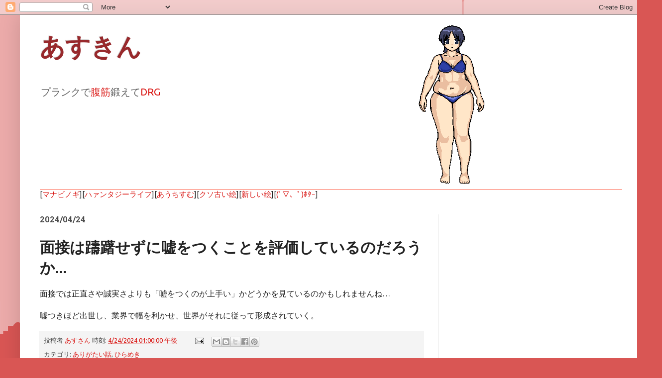

--- FILE ---
content_type: text/html; charset=UTF-8
request_url: https://abs.hantasy.com/2024/04/blog-post_73.html
body_size: 25829
content:
<!DOCTYPE html>
<html class='v2' dir='ltr' lang='ja'>
<head>
<link href='https://www.blogger.com/static/v1/widgets/335934321-css_bundle_v2.css' rel='stylesheet' type='text/css'/>
<meta content='width=1100' name='viewport'/>
<meta content='text/html; charset=UTF-8' http-equiv='Content-Type'/>
<meta content='blogger' name='generator'/>
<link href='https://abs.hantasy.com/favicon.ico' rel='icon' type='image/x-icon'/>
<link href='https://abs.hantasy.com/2024/04/blog-post_73.html' rel='canonical'/>
<link rel="alternate" type="application/atom+xml" title="あすきん - Atom" href="https://abs.hantasy.com/feeds/posts/default" />
<link rel="alternate" type="application/rss+xml" title="あすきん - RSS" href="https://abs.hantasy.com/feeds/posts/default?alt=rss" />
<link rel="service.post" type="application/atom+xml" title="あすきん - Atom" href="https://www.blogger.com/feeds/1411414321104083961/posts/default" />

<link rel="alternate" type="application/atom+xml" title="あすきん - Atom" href="https://abs.hantasy.com/feeds/953400863166605213/comments/default" />
<!--Can't find substitution for tag [blog.ieCssRetrofitLinks]-->
<meta content='https://abs.hantasy.com/2024/04/blog-post_73.html' property='og:url'/>
<meta content='面接は躊躇せずに嘘をつくことを評価しているのだろうか…' property='og:title'/>
<meta content='マビノギあすさんの腹筋ブログ' property='og:description'/>
<title>あすきん: 面接は躊躇せずに嘘をつくことを評価しているのだろうか&#8230;</title>
<style type='text/css'>@font-face{font-family:'Hanuman';font-style:normal;font-weight:700;font-display:swap;src:url(//fonts.gstatic.com/s/hanuman/v24/VuJudNvD15HhpJJBYq31yFn72hxIv0v64CDgWdTYQezRj28xHg.woff2)format('woff2');unicode-range:U+1780-17FF,U+19E0-19FF,U+200C-200D,U+25CC;}@font-face{font-family:'Hanuman';font-style:normal;font-weight:700;font-display:swap;src:url(//fonts.gstatic.com/s/hanuman/v24/VuJudNvD15HhpJJBYq31yFn72hxIv0v64CDrWdTYQezRj28.woff2)format('woff2');unicode-range:U+0000-00FF,U+0131,U+0152-0153,U+02BB-02BC,U+02C6,U+02DA,U+02DC,U+0304,U+0308,U+0329,U+2000-206F,U+20AC,U+2122,U+2191,U+2193,U+2212,U+2215,U+FEFF,U+FFFD;}@font-face{font-family:'Play';font-style:normal;font-weight:700;font-display:swap;src:url(//fonts.gstatic.com/s/play/v21/6ae84K2oVqwItm4TCp0y2lvQNTIQoQ.woff2)format('woff2');unicode-range:U+0460-052F,U+1C80-1C8A,U+20B4,U+2DE0-2DFF,U+A640-A69F,U+FE2E-FE2F;}@font-face{font-family:'Play';font-style:normal;font-weight:700;font-display:swap;src:url(//fonts.gstatic.com/s/play/v21/6ae84K2oVqwItm4TCpQy2lvQNTIQoQ.woff2)format('woff2');unicode-range:U+0301,U+0400-045F,U+0490-0491,U+04B0-04B1,U+2116;}@font-face{font-family:'Play';font-style:normal;font-weight:700;font-display:swap;src:url(//fonts.gstatic.com/s/play/v21/6ae84K2oVqwItm4TCpMy2lvQNTIQoQ.woff2)format('woff2');unicode-range:U+0370-0377,U+037A-037F,U+0384-038A,U+038C,U+038E-03A1,U+03A3-03FF;}@font-face{font-family:'Play';font-style:normal;font-weight:700;font-display:swap;src:url(//fonts.gstatic.com/s/play/v21/6ae84K2oVqwItm4TCp8y2lvQNTIQoQ.woff2)format('woff2');unicode-range:U+0102-0103,U+0110-0111,U+0128-0129,U+0168-0169,U+01A0-01A1,U+01AF-01B0,U+0300-0301,U+0303-0304,U+0308-0309,U+0323,U+0329,U+1EA0-1EF9,U+20AB;}@font-face{font-family:'Play';font-style:normal;font-weight:700;font-display:swap;src:url(//fonts.gstatic.com/s/play/v21/6ae84K2oVqwItm4TCp4y2lvQNTIQoQ.woff2)format('woff2');unicode-range:U+0100-02BA,U+02BD-02C5,U+02C7-02CC,U+02CE-02D7,U+02DD-02FF,U+0304,U+0308,U+0329,U+1D00-1DBF,U+1E00-1E9F,U+1EF2-1EFF,U+2020,U+20A0-20AB,U+20AD-20C0,U+2113,U+2C60-2C7F,U+A720-A7FF;}@font-face{font-family:'Play';font-style:normal;font-weight:700;font-display:swap;src:url(//fonts.gstatic.com/s/play/v21/6ae84K2oVqwItm4TCpAy2lvQNTI.woff2)format('woff2');unicode-range:U+0000-00FF,U+0131,U+0152-0153,U+02BB-02BC,U+02C6,U+02DA,U+02DC,U+0304,U+0308,U+0329,U+2000-206F,U+20AC,U+2122,U+2191,U+2193,U+2212,U+2215,U+FEFF,U+FFFD;}@font-face{font-family:'Roboto';font-style:normal;font-weight:700;font-stretch:100%;font-display:swap;src:url(//fonts.gstatic.com/s/roboto/v50/KFOMCnqEu92Fr1ME7kSn66aGLdTylUAMQXC89YmC2DPNWuYjalmZiAr0klQmz24O0g.woff2)format('woff2');unicode-range:U+0460-052F,U+1C80-1C8A,U+20B4,U+2DE0-2DFF,U+A640-A69F,U+FE2E-FE2F;}@font-face{font-family:'Roboto';font-style:normal;font-weight:700;font-stretch:100%;font-display:swap;src:url(//fonts.gstatic.com/s/roboto/v50/KFOMCnqEu92Fr1ME7kSn66aGLdTylUAMQXC89YmC2DPNWuYjalmQiAr0klQmz24O0g.woff2)format('woff2');unicode-range:U+0301,U+0400-045F,U+0490-0491,U+04B0-04B1,U+2116;}@font-face{font-family:'Roboto';font-style:normal;font-weight:700;font-stretch:100%;font-display:swap;src:url(//fonts.gstatic.com/s/roboto/v50/KFOMCnqEu92Fr1ME7kSn66aGLdTylUAMQXC89YmC2DPNWuYjalmYiAr0klQmz24O0g.woff2)format('woff2');unicode-range:U+1F00-1FFF;}@font-face{font-family:'Roboto';font-style:normal;font-weight:700;font-stretch:100%;font-display:swap;src:url(//fonts.gstatic.com/s/roboto/v50/KFOMCnqEu92Fr1ME7kSn66aGLdTylUAMQXC89YmC2DPNWuYjalmXiAr0klQmz24O0g.woff2)format('woff2');unicode-range:U+0370-0377,U+037A-037F,U+0384-038A,U+038C,U+038E-03A1,U+03A3-03FF;}@font-face{font-family:'Roboto';font-style:normal;font-weight:700;font-stretch:100%;font-display:swap;src:url(//fonts.gstatic.com/s/roboto/v50/KFOMCnqEu92Fr1ME7kSn66aGLdTylUAMQXC89YmC2DPNWuYjalnoiAr0klQmz24O0g.woff2)format('woff2');unicode-range:U+0302-0303,U+0305,U+0307-0308,U+0310,U+0312,U+0315,U+031A,U+0326-0327,U+032C,U+032F-0330,U+0332-0333,U+0338,U+033A,U+0346,U+034D,U+0391-03A1,U+03A3-03A9,U+03B1-03C9,U+03D1,U+03D5-03D6,U+03F0-03F1,U+03F4-03F5,U+2016-2017,U+2034-2038,U+203C,U+2040,U+2043,U+2047,U+2050,U+2057,U+205F,U+2070-2071,U+2074-208E,U+2090-209C,U+20D0-20DC,U+20E1,U+20E5-20EF,U+2100-2112,U+2114-2115,U+2117-2121,U+2123-214F,U+2190,U+2192,U+2194-21AE,U+21B0-21E5,U+21F1-21F2,U+21F4-2211,U+2213-2214,U+2216-22FF,U+2308-230B,U+2310,U+2319,U+231C-2321,U+2336-237A,U+237C,U+2395,U+239B-23B7,U+23D0,U+23DC-23E1,U+2474-2475,U+25AF,U+25B3,U+25B7,U+25BD,U+25C1,U+25CA,U+25CC,U+25FB,U+266D-266F,U+27C0-27FF,U+2900-2AFF,U+2B0E-2B11,U+2B30-2B4C,U+2BFE,U+3030,U+FF5B,U+FF5D,U+1D400-1D7FF,U+1EE00-1EEFF;}@font-face{font-family:'Roboto';font-style:normal;font-weight:700;font-stretch:100%;font-display:swap;src:url(//fonts.gstatic.com/s/roboto/v50/KFOMCnqEu92Fr1ME7kSn66aGLdTylUAMQXC89YmC2DPNWuYjaln6iAr0klQmz24O0g.woff2)format('woff2');unicode-range:U+0001-000C,U+000E-001F,U+007F-009F,U+20DD-20E0,U+20E2-20E4,U+2150-218F,U+2190,U+2192,U+2194-2199,U+21AF,U+21E6-21F0,U+21F3,U+2218-2219,U+2299,U+22C4-22C6,U+2300-243F,U+2440-244A,U+2460-24FF,U+25A0-27BF,U+2800-28FF,U+2921-2922,U+2981,U+29BF,U+29EB,U+2B00-2BFF,U+4DC0-4DFF,U+FFF9-FFFB,U+10140-1018E,U+10190-1019C,U+101A0,U+101D0-101FD,U+102E0-102FB,U+10E60-10E7E,U+1D2C0-1D2D3,U+1D2E0-1D37F,U+1F000-1F0FF,U+1F100-1F1AD,U+1F1E6-1F1FF,U+1F30D-1F30F,U+1F315,U+1F31C,U+1F31E,U+1F320-1F32C,U+1F336,U+1F378,U+1F37D,U+1F382,U+1F393-1F39F,U+1F3A7-1F3A8,U+1F3AC-1F3AF,U+1F3C2,U+1F3C4-1F3C6,U+1F3CA-1F3CE,U+1F3D4-1F3E0,U+1F3ED,U+1F3F1-1F3F3,U+1F3F5-1F3F7,U+1F408,U+1F415,U+1F41F,U+1F426,U+1F43F,U+1F441-1F442,U+1F444,U+1F446-1F449,U+1F44C-1F44E,U+1F453,U+1F46A,U+1F47D,U+1F4A3,U+1F4B0,U+1F4B3,U+1F4B9,U+1F4BB,U+1F4BF,U+1F4C8-1F4CB,U+1F4D6,U+1F4DA,U+1F4DF,U+1F4E3-1F4E6,U+1F4EA-1F4ED,U+1F4F7,U+1F4F9-1F4FB,U+1F4FD-1F4FE,U+1F503,U+1F507-1F50B,U+1F50D,U+1F512-1F513,U+1F53E-1F54A,U+1F54F-1F5FA,U+1F610,U+1F650-1F67F,U+1F687,U+1F68D,U+1F691,U+1F694,U+1F698,U+1F6AD,U+1F6B2,U+1F6B9-1F6BA,U+1F6BC,U+1F6C6-1F6CF,U+1F6D3-1F6D7,U+1F6E0-1F6EA,U+1F6F0-1F6F3,U+1F6F7-1F6FC,U+1F700-1F7FF,U+1F800-1F80B,U+1F810-1F847,U+1F850-1F859,U+1F860-1F887,U+1F890-1F8AD,U+1F8B0-1F8BB,U+1F8C0-1F8C1,U+1F900-1F90B,U+1F93B,U+1F946,U+1F984,U+1F996,U+1F9E9,U+1FA00-1FA6F,U+1FA70-1FA7C,U+1FA80-1FA89,U+1FA8F-1FAC6,U+1FACE-1FADC,U+1FADF-1FAE9,U+1FAF0-1FAF8,U+1FB00-1FBFF;}@font-face{font-family:'Roboto';font-style:normal;font-weight:700;font-stretch:100%;font-display:swap;src:url(//fonts.gstatic.com/s/roboto/v50/KFOMCnqEu92Fr1ME7kSn66aGLdTylUAMQXC89YmC2DPNWuYjalmbiAr0klQmz24O0g.woff2)format('woff2');unicode-range:U+0102-0103,U+0110-0111,U+0128-0129,U+0168-0169,U+01A0-01A1,U+01AF-01B0,U+0300-0301,U+0303-0304,U+0308-0309,U+0323,U+0329,U+1EA0-1EF9,U+20AB;}@font-face{font-family:'Roboto';font-style:normal;font-weight:700;font-stretch:100%;font-display:swap;src:url(//fonts.gstatic.com/s/roboto/v50/KFOMCnqEu92Fr1ME7kSn66aGLdTylUAMQXC89YmC2DPNWuYjalmaiAr0klQmz24O0g.woff2)format('woff2');unicode-range:U+0100-02BA,U+02BD-02C5,U+02C7-02CC,U+02CE-02D7,U+02DD-02FF,U+0304,U+0308,U+0329,U+1D00-1DBF,U+1E00-1E9F,U+1EF2-1EFF,U+2020,U+20A0-20AB,U+20AD-20C0,U+2113,U+2C60-2C7F,U+A720-A7FF;}@font-face{font-family:'Roboto';font-style:normal;font-weight:700;font-stretch:100%;font-display:swap;src:url(//fonts.gstatic.com/s/roboto/v50/KFOMCnqEu92Fr1ME7kSn66aGLdTylUAMQXC89YmC2DPNWuYjalmUiAr0klQmz24.woff2)format('woff2');unicode-range:U+0000-00FF,U+0131,U+0152-0153,U+02BB-02BC,U+02C6,U+02DA,U+02DC,U+0304,U+0308,U+0329,U+2000-206F,U+20AC,U+2122,U+2191,U+2193,U+2212,U+2215,U+FEFF,U+FFFD;}@font-face{font-family:'Ubuntu';font-style:normal;font-weight:400;font-display:swap;src:url(//fonts.gstatic.com/s/ubuntu/v21/4iCs6KVjbNBYlgoKcg72nU6AF7xm.woff2)format('woff2');unicode-range:U+0460-052F,U+1C80-1C8A,U+20B4,U+2DE0-2DFF,U+A640-A69F,U+FE2E-FE2F;}@font-face{font-family:'Ubuntu';font-style:normal;font-weight:400;font-display:swap;src:url(//fonts.gstatic.com/s/ubuntu/v21/4iCs6KVjbNBYlgoKew72nU6AF7xm.woff2)format('woff2');unicode-range:U+0301,U+0400-045F,U+0490-0491,U+04B0-04B1,U+2116;}@font-face{font-family:'Ubuntu';font-style:normal;font-weight:400;font-display:swap;src:url(//fonts.gstatic.com/s/ubuntu/v21/4iCs6KVjbNBYlgoKcw72nU6AF7xm.woff2)format('woff2');unicode-range:U+1F00-1FFF;}@font-face{font-family:'Ubuntu';font-style:normal;font-weight:400;font-display:swap;src:url(//fonts.gstatic.com/s/ubuntu/v21/4iCs6KVjbNBYlgoKfA72nU6AF7xm.woff2)format('woff2');unicode-range:U+0370-0377,U+037A-037F,U+0384-038A,U+038C,U+038E-03A1,U+03A3-03FF;}@font-face{font-family:'Ubuntu';font-style:normal;font-weight:400;font-display:swap;src:url(//fonts.gstatic.com/s/ubuntu/v21/4iCs6KVjbNBYlgoKcQ72nU6AF7xm.woff2)format('woff2');unicode-range:U+0100-02BA,U+02BD-02C5,U+02C7-02CC,U+02CE-02D7,U+02DD-02FF,U+0304,U+0308,U+0329,U+1D00-1DBF,U+1E00-1E9F,U+1EF2-1EFF,U+2020,U+20A0-20AB,U+20AD-20C0,U+2113,U+2C60-2C7F,U+A720-A7FF;}@font-face{font-family:'Ubuntu';font-style:normal;font-weight:400;font-display:swap;src:url(//fonts.gstatic.com/s/ubuntu/v21/4iCs6KVjbNBYlgoKfw72nU6AFw.woff2)format('woff2');unicode-range:U+0000-00FF,U+0131,U+0152-0153,U+02BB-02BC,U+02C6,U+02DA,U+02DC,U+0304,U+0308,U+0329,U+2000-206F,U+20AC,U+2122,U+2191,U+2193,U+2212,U+2215,U+FEFF,U+FFFD;}</style>
<style id='page-skin-1' type='text/css'><!--
/*
-----------------------------------------------
Blogger Template Style
Name:     Simple
Designer: Blogger
URL:      www.blogger.com
----------------------------------------------- */
/* Content
----------------------------------------------- */
body {
font: normal normal 14.5px Ubuntu;
color: #222222;
background: #d95654 url(//themes.googleusercontent.com/image?id=1Ul4yPKnCfV-Z12SsWfF6g3-KlOwHmLlX7yXp6FYfFJYZN_3P2Aab-txRhhQiQfKYwTFw) no-repeat scroll top center /* Credit: Leontura (http://www.istockphoto.com/googleimages.php?id=1360043&platform=blogger) */;
padding: 0 40px 40px 40px;
}
html body .region-inner {
min-width: 0;
max-width: 100%;
width: auto;
}
h2 {
font-size: 22px;
}
a:link {
text-decoration:none;
color: #d91411;
}
a:visited {
text-decoration:none;
color: #d99796;
}
a:hover {
text-decoration:underline;
color: #19858d;
}
.body-fauxcolumn-outer .fauxcolumn-inner {
background: transparent none repeat scroll top left;
_background-image: none;
}
.body-fauxcolumn-outer .cap-top {
position: absolute;
z-index: 1;
height: 400px;
width: 100%;
}
.body-fauxcolumn-outer .cap-top .cap-left {
width: 100%;
background: transparent none repeat-x scroll top left;
_background-image: none;
}
.content-outer {
-moz-box-shadow: 0 0 40px rgba(0, 0, 0, .15);
-webkit-box-shadow: 0 0 5px rgba(0, 0, 0, .15);
-goog-ms-box-shadow: 0 0 10px #333333;
box-shadow: 0 0 40px rgba(0, 0, 0, .15);
margin-bottom: 1px;
}
.content-inner {
padding: 10px 10px;
}
.content-inner {
background-color: #ffffff;
}
/* Header
----------------------------------------------- */
.header-outer {
background: rgba(38, 38, 38, 0) none repeat-x scroll 0 -400px;
_background-image: none;
}
.Header h1 {
font: normal bold 50px Roboto;
color: #98292c;
text-shadow: -1px -1px 1px rgba(0, 0, 0, .2);
}
.Header h1 a {
color: #98292c;
}
.Header .description {
font-size: 140%;
color: #616161;
}
.header-inner .Header .titlewrapper {
padding: 22px 30px;
}
.header-inner .Header .descriptionwrapper {
padding: 0 30px;
}
/* Tabs
----------------------------------------------- */
.tabs-inner .section:first-child {
border-top: 1px solid #ff5940;
}
.tabs-inner .section:first-child ul {
margin-top: -1px;
border-top: 1px solid #ff5940;
border-left: 0 solid #ff5940;
border-right: 0 solid #ff5940;
}
.tabs-inner .widget ul {
background: #ffffff url(https://resources.blogblog.com/blogblog/data/1kt/simple/gradients_light.png) repeat-x scroll 0 -800px;
_background-image: none;
border-bottom: 1px solid #ff5940;
margin-top: 0;
margin-left: -30px;
margin-right: -30px;
}
.tabs-inner .widget li a {
display: inline-block;
padding: .6em 1em;
font: normal normal 14px Verdana, Geneva, sans-serif;
color: #8d8d8d;
border-left: 1px solid #ffffff;
border-right: 1px solid #ff5940;
}
.tabs-inner .widget li:first-child a {
border-left: none;
}
.tabs-inner .widget li.selected a, .tabs-inner .widget li a:hover {
color: #000000;
background-color: #e9e9e9;
text-decoration: none;
}
/* Columns
----------------------------------------------- */
.main-outer {
border-top: 0 solid #e9e9e9;
}
.fauxcolumn-left-outer .fauxcolumn-inner {
border-right: 1px solid #e9e9e9;
}
.fauxcolumn-right-outer .fauxcolumn-inner {
border-left: 1px solid #e9e9e9;
}
/* Headings
----------------------------------------------- */
div.widget > h2,
div.widget h2.title {
margin: 0 0 1em 0;
font: normal bold 14px Roboto;
color: #000000;
}
/* Widgets
----------------------------------------------- */
.widget .zippy {
color: #8d8d8d;
text-shadow: 2px 2px 1px rgba(0, 0, 0, .1);
}
.widget .popular-posts ul {
list-style: none;
}
/* Posts
----------------------------------------------- */
h2.date-header {
font: normal bold 16px Hanuman;
}
.date-header span {
background-color: rgba(38, 38, 38, 0);
color: #4c4c4c;
padding: inherit;
letter-spacing: inherit;
margin: inherit;
}
.main-inner {
padding-top: 30px;
padding-bottom: 30px;
}
.main-inner .column-center-inner {
padding: 0 15px;
}
.main-inner .column-center-inner .section {
margin: 0 15px;
}
.post {
margin: 0 0 25px 0;
}
h3.post-title, .comments h4 {
font: normal bold 30px Play;
margin: .75em 0 0;
}
.post-body {
font-size: 110%;
line-height: 1.4;
position: relative;
}
.post-body img, .post-body .tr-caption-container, .Profile img, .Image img,
.BlogList .item-thumbnail img {
padding: 2px;
background: #ffffff;
border: 1px solid #e9e9e9;
-moz-box-shadow: 1px 1px 5px rgba(0, 0, 0, .1);
-webkit-box-shadow: 1px 1px 5px rgba(0, 0, 0, .1);
box-shadow: 1px 1px 5px rgba(0, 0, 0, .1);
}
.post-body img, .post-body .tr-caption-container {
padding: 5px;
}
.post-body .tr-caption-container {
color: #7070df;
}
.post-body .tr-caption-container img {
padding: 0;
background: transparent;
border: none;
-moz-box-shadow: 0 0 0 rgba(0, 0, 0, .1);
-webkit-box-shadow: 0 0 0 rgba(0, 0, 0, .1);
box-shadow: 0 0 0 rgba(0, 0, 0, .1);
}
.post-header {
margin: 0 0 1.5em;
line-height: 1.6;
font-size: 90%;
}
.post-footer {
margin: 20px -2px 0;
padding: 5px 10px;
color: #424242;
background-color: #f4f4f4;
border-bottom: 1px solid #e9e9e9;
line-height: 1.6;
font-size: 90%;
}
#comments .comment-author {
padding-top: 1.5em;
border-top: 1px solid #e9e9e9;
background-position: 0 1.5em;
}
#comments .comment-author:first-child {
padding-top: 0;
border-top: none;
}
.avatar-image-container {
margin: .2em 0 0;
}
#comments .avatar-image-container img {
border: 1px solid #e9e9e9;
}
/* Comments
----------------------------------------------- */
.comments .comments-content .icon.blog-author {
background-repeat: no-repeat;
background-image: url([data-uri]);
}
.comments .comments-content .loadmore a {
border-top: 1px solid #8d8d8d;
border-bottom: 1px solid #8d8d8d;
}
.comments .comment-thread.inline-thread {
background-color: #f4f4f4;
}
.comments .continue {
border-top: 2px solid #8d8d8d;
}
/* Accents
---------------------------------------------- */
.section-columns td.columns-cell {
border-left: 1px solid #e9e9e9;
}
.blog-pager {
background: transparent none no-repeat scroll top center;
}
.blog-pager-older-link, .home-link,
.blog-pager-newer-link {
background-color: #ffffff;
padding: 5px;
}
.footer-outer {
border-top: 0 dashed #bbbbbb;
}
/* Mobile
----------------------------------------------- */
body.mobile  {
background-size: auto;
}
.mobile .body-fauxcolumn-outer {
background: transparent none repeat scroll top left;
}
.mobile .body-fauxcolumn-outer .cap-top {
background-size: 100% auto;
}
.mobile .content-outer {
-webkit-box-shadow: 0 0 3px rgba(0, 0, 0, .15);
box-shadow: 0 0 3px rgba(0, 0, 0, .15);
}
.mobile .tabs-inner .widget ul {
margin-left: 0;
margin-right: 0;
}
.mobile .post {
margin: 0;
}
.mobile .main-inner .column-center-inner .section {
margin: 0;
}
.mobile .date-header span {
padding: 0.1em 10px;
margin: 0 -10px;
}
.mobile h3.post-title {
margin: 0;
}
.mobile .blog-pager {
background: transparent none no-repeat scroll top center;
}
.mobile .footer-outer {
border-top: none;
}
.mobile .main-inner, .mobile .footer-inner {
background-color: #ffffff;
}
.mobile-index-contents {
color: #222222;
}
.mobile-link-button {
background-color: #d91411;
}
.mobile-link-button a:link, .mobile-link-button a:visited {
color: #ffffff;
}
.mobile .tabs-inner .section:first-child {
border-top: none;
}
.mobile .tabs-inner .PageList .widget-content {
background-color: #e9e9e9;
color: #000000;
border-top: 1px solid #ff5940;
border-bottom: 1px solid #ff5940;
}
.mobile .tabs-inner .PageList .widget-content .pagelist-arrow {
border-left: 1px solid #ff5940;
}

--></style>
<style id='template-skin-1' type='text/css'><!--
body {
min-width: 1250px;
}
.content-outer, .content-fauxcolumn-outer, .region-inner {
min-width: 1250px;
max-width: 1250px;
_width: 1250px;
}
.main-inner .columns {
padding-left: 0px;
padding-right: 400px;
}
.main-inner .fauxcolumn-center-outer {
left: 0px;
right: 400px;
/* IE6 does not respect left and right together */
_width: expression(this.parentNode.offsetWidth -
parseInt("0px") -
parseInt("400px") + 'px');
}
.main-inner .fauxcolumn-left-outer {
width: 0px;
}
.main-inner .fauxcolumn-right-outer {
width: 400px;
}
.main-inner .column-left-outer {
width: 0px;
right: 100%;
margin-left: -0px;
}
.main-inner .column-right-outer {
width: 400px;
margin-right: -400px;
}
#layout {
min-width: 0;
}
#layout .content-outer {
min-width: 0;
width: 800px;
}
#layout .region-inner {
min-width: 0;
width: auto;
}
body#layout div.add_widget {
padding: 8px;
}
body#layout div.add_widget a {
margin-left: 32px;
}
--></style>
<style>
    body {background-image:url(\/\/themes.googleusercontent.com\/image?id=1Ul4yPKnCfV-Z12SsWfF6g3-KlOwHmLlX7yXp6FYfFJYZN_3P2Aab-txRhhQiQfKYwTFw);}
    
@media (max-width: 200px) { body {background-image:url(\/\/themes.googleusercontent.com\/image?id=1Ul4yPKnCfV-Z12SsWfF6g3-KlOwHmLlX7yXp6FYfFJYZN_3P2Aab-txRhhQiQfKYwTFw&options=w200);}}
@media (max-width: 400px) and (min-width: 201px) { body {background-image:url(\/\/themes.googleusercontent.com\/image?id=1Ul4yPKnCfV-Z12SsWfF6g3-KlOwHmLlX7yXp6FYfFJYZN_3P2Aab-txRhhQiQfKYwTFw&options=w400);}}
@media (max-width: 800px) and (min-width: 401px) { body {background-image:url(\/\/themes.googleusercontent.com\/image?id=1Ul4yPKnCfV-Z12SsWfF6g3-KlOwHmLlX7yXp6FYfFJYZN_3P2Aab-txRhhQiQfKYwTFw&options=w800);}}
@media (max-width: 1200px) and (min-width: 801px) { body {background-image:url(\/\/themes.googleusercontent.com\/image?id=1Ul4yPKnCfV-Z12SsWfF6g3-KlOwHmLlX7yXp6FYfFJYZN_3P2Aab-txRhhQiQfKYwTFw&options=w1200);}}
/* Last tag covers anything over one higher than the previous max-size cap. */
@media (min-width: 1201px) { body {background-image:url(\/\/themes.googleusercontent.com\/image?id=1Ul4yPKnCfV-Z12SsWfF6g3-KlOwHmLlX7yXp6FYfFJYZN_3P2Aab-txRhhQiQfKYwTFw&options=w1600);}}
  </style>
<!-- Google tag (gtag.js) -->
<script async='true' src='https://www.googletagmanager.com/gtag/js?id=G-5BP5DPWYT5'></script>
<script>
        window.dataLayer = window.dataLayer || [];
        function gtag(){dataLayer.push(arguments);}
        gtag('js', new Date());
        gtag('config', 'G-5BP5DPWYT5');
      </script>
<link href='https://www.blogger.com/dyn-css/authorization.css?targetBlogID=1411414321104083961&amp;zx=d9c26088-76b0-462e-9b7d-4a2677903176' media='none' onload='if(media!=&#39;all&#39;)media=&#39;all&#39;' rel='stylesheet'/><noscript><link href='https://www.blogger.com/dyn-css/authorization.css?targetBlogID=1411414321104083961&amp;zx=d9c26088-76b0-462e-9b7d-4a2677903176' rel='stylesheet'/></noscript>
<meta name='google-adsense-platform-account' content='ca-host-pub-1556223355139109'/>
<meta name='google-adsense-platform-domain' content='blogspot.com'/>

<!-- data-ad-client=ca-pub-3330094380009626 -->

<link rel="stylesheet" href="https://fonts.googleapis.com/css2?display=swap&family=Sawarabi+Mincho"></head>
<body class='loading variant-pale'>
<div class='navbar section' id='navbar' name='Navbar'><div class='widget Navbar' data-version='1' id='Navbar1'><script type="text/javascript">
    function setAttributeOnload(object, attribute, val) {
      if(window.addEventListener) {
        window.addEventListener('load',
          function(){ object[attribute] = val; }, false);
      } else {
        window.attachEvent('onload', function(){ object[attribute] = val; });
      }
    }
  </script>
<div id="navbar-iframe-container"></div>
<script type="text/javascript" src="https://apis.google.com/js/platform.js"></script>
<script type="text/javascript">
      gapi.load("gapi.iframes:gapi.iframes.style.bubble", function() {
        if (gapi.iframes && gapi.iframes.getContext) {
          gapi.iframes.getContext().openChild({
              url: 'https://www.blogger.com/navbar/1411414321104083961?po\x3d953400863166605213\x26origin\x3dhttps://abs.hantasy.com',
              where: document.getElementById("navbar-iframe-container"),
              id: "navbar-iframe"
          });
        }
      });
    </script><script type="text/javascript">
(function() {
var script = document.createElement('script');
script.type = 'text/javascript';
script.src = '//pagead2.googlesyndication.com/pagead/js/google_top_exp.js';
var head = document.getElementsByTagName('head')[0];
if (head) {
head.appendChild(script);
}})();
</script>
</div></div>
<div class='body-fauxcolumns'>
<div class='fauxcolumn-outer body-fauxcolumn-outer'>
<div class='cap-top'>
<div class='cap-left'></div>
<div class='cap-right'></div>
</div>
<div class='fauxborder-left'>
<div class='fauxborder-right'></div>
<div class='fauxcolumn-inner'>
</div>
</div>
<div class='cap-bottom'>
<div class='cap-left'></div>
<div class='cap-right'></div>
</div>
</div>
</div>
<div class='content'>
<div class='content-fauxcolumns'>
<div class='fauxcolumn-outer content-fauxcolumn-outer'>
<div class='cap-top'>
<div class='cap-left'></div>
<div class='cap-right'></div>
</div>
<div class='fauxborder-left'>
<div class='fauxborder-right'></div>
<div class='fauxcolumn-inner'>
</div>
</div>
<div class='cap-bottom'>
<div class='cap-left'></div>
<div class='cap-right'></div>
</div>
</div>
</div>
<div class='content-outer'>
<div class='content-cap-top cap-top'>
<div class='cap-left'></div>
<div class='cap-right'></div>
</div>
<div class='fauxborder-left content-fauxborder-left'>
<div class='fauxborder-right content-fauxborder-right'></div>
<div class='content-inner'>
<header>
<div class='header-outer'>
<div class='header-cap-top cap-top'>
<div class='cap-left'></div>
<div class='cap-right'></div>
</div>
<div class='fauxborder-left header-fauxborder-left'>
<div class='fauxborder-right header-fauxborder-right'></div>
<div class='region-inner header-inner'>
<div class='header section' id='header' name='ヘッダー'><div class='widget Header' data-version='1' id='Header1'>
<div id='header-inner' style='background-image: url("https://blogger.googleusercontent.com/img/b/R29vZ2xl/AVvXsEgMuJ7RcCNKUQphvQPEaWX-BiSlH10oC9Xgm5WjWk4zW-oSBaMU9TgW4TPHYDm-9MeXDASGwfXAlnD2ZEqu9pbiQXw2zrFvJpuhoLCHa8kjA8r1iQW_a2qyVYjryMLu1csXGPE8KM7J4_Av/s1030/%25E3%2581%25A3%25EF%25BD%2582.png"); background-position: left; width: 1030px; min-height: 340px; _height: 340px; background-repeat: no-repeat; '>
<div class='titlewrapper' style='background: transparent'>
<h1 class='title' style='background: transparent; border-width: 0px'>
<a href='https://abs.hantasy.com/'>
あすきん
</a>
</h1>
</div>
<div class='descriptionwrapper'>
<p class='description'><span>プランクで<a href="https://abs.hantasy.com/search/label/%E8%85%B9%E7%AD%8B">腹筋</a>鍛えて<a href="https://abs.hantasy.com/search/label/Deep%20Rock%20Galactic">DRG</a></span></p>
</div>
</div>
</div></div>
</div>
</div>
<div class='header-cap-bottom cap-bottom'>
<div class='cap-left'></div>
<div class='cap-right'></div>
</div>
</div>
</header>
<div class='tabs-outer'>
<div class='tabs-cap-top cap-top'>
<div class='cap-left'></div>
<div class='cap-right'></div>
</div>
<div class='fauxborder-left tabs-fauxborder-left'>
<div class='fauxborder-right tabs-fauxborder-right'></div>
<div class='region-inner tabs-inner'>
<div class='tabs section' id='crosscol' name='Cross-Column'><div class='widget Text' data-version='1' id='Text1'>
<div class='widget-content'>
[<a href="http://hantasy.com/">マナビノギ</a>][<a href="http://mbng.hantasy.com/">ハァンタジーライフ</a>][<a href="http://www5e.biglobe.ne.jp/~alumina/">あうちすむ</a>][<a href="http://hantasy.com/work/dessin0.htm">クソ古い絵</a>][<a href="http://hantasy.com/archives/cat_123975.html">新しい絵</a>][<a href="http://pupu.publog.jp/">(ﾟ&#9661;&#12289;ﾟ)ﾎﾀｰ</a>]
</div>
<div class='clear'></div>
</div></div>
<div class='tabs no-items section' id='crosscol-overflow' name='Cross-Column 2'></div>
</div>
</div>
<div class='tabs-cap-bottom cap-bottom'>
<div class='cap-left'></div>
<div class='cap-right'></div>
</div>
</div>
<div class='main-outer'>
<div class='main-cap-top cap-top'>
<div class='cap-left'></div>
<div class='cap-right'></div>
</div>
<div class='fauxborder-left main-fauxborder-left'>
<div class='fauxborder-right main-fauxborder-right'></div>
<div class='region-inner main-inner'>
<div class='columns fauxcolumns'>
<div class='fauxcolumn-outer fauxcolumn-center-outer'>
<div class='cap-top'>
<div class='cap-left'></div>
<div class='cap-right'></div>
</div>
<div class='fauxborder-left'>
<div class='fauxborder-right'></div>
<div class='fauxcolumn-inner'>
</div>
</div>
<div class='cap-bottom'>
<div class='cap-left'></div>
<div class='cap-right'></div>
</div>
</div>
<div class='fauxcolumn-outer fauxcolumn-left-outer'>
<div class='cap-top'>
<div class='cap-left'></div>
<div class='cap-right'></div>
</div>
<div class='fauxborder-left'>
<div class='fauxborder-right'></div>
<div class='fauxcolumn-inner'>
</div>
</div>
<div class='cap-bottom'>
<div class='cap-left'></div>
<div class='cap-right'></div>
</div>
</div>
<div class='fauxcolumn-outer fauxcolumn-right-outer'>
<div class='cap-top'>
<div class='cap-left'></div>
<div class='cap-right'></div>
</div>
<div class='fauxborder-left'>
<div class='fauxborder-right'></div>
<div class='fauxcolumn-inner'>
</div>
</div>
<div class='cap-bottom'>
<div class='cap-left'></div>
<div class='cap-right'></div>
</div>
</div>
<!-- corrects IE6 width calculation -->
<div class='columns-inner'>
<div class='column-center-outer'>
<div class='column-center-inner'>
<div class='main section' id='main' name='メイン'><div class='widget Blog' data-version='1' id='Blog1'>
<div class='blog-posts hfeed'>

          <div class="date-outer">
        
<h2 class='date-header'><span>2024/04/24</span></h2>

          <div class="date-posts">
        
<div class='post-outer'>
<div class='post hentry uncustomized-post-template' itemprop='blogPost' itemscope='itemscope' itemtype='http://schema.org/BlogPosting'>
<meta content='1411414321104083961' itemprop='blogId'/>
<meta content='953400863166605213' itemprop='postId'/>
<a name='953400863166605213'></a>
<h3 class='post-title entry-title' itemprop='name'>
面接は躊躇せずに嘘をつくことを評価しているのだろうか&#8230;
</h3>
<div class='post-header'>
<div class='post-header-line-1'></div>
</div>
<div class='post-body entry-content' id='post-body-953400863166605213' itemprop='description articleBody'>
<p>面接では正直さや誠実さよりも&#12300;嘘をつくのが上手い&#12301;かどうかを見ているのかもしれませんね&#8230;<br /><br />嘘つきほど出世し&#12289;業界で幅を利かせ&#12289;世界がそれに従って形成されていく&#12290;</p>
<div style='clear: both;'></div>
</div>
<div class='post-footer'>
<div class='post-footer-line post-footer-line-1'>
<span class='post-author vcard'>
投稿者
<span class='fn' itemprop='author' itemscope='itemscope' itemtype='http://schema.org/Person'>
<meta content='https://www.blogger.com/profile/00367580263557680066' itemprop='url'/>
<a class='g-profile' href='https://www.blogger.com/profile/00367580263557680066' rel='author' title='author profile'>
<span itemprop='name'>あすさん</span>
</a>
</span>
</span>
<span class='post-timestamp'>
時刻:
<meta content='https://abs.hantasy.com/2024/04/blog-post_73.html' itemprop='url'/>
<a class='timestamp-link' href='https://abs.hantasy.com/2024/04/blog-post_73.html' rel='bookmark' title='permanent link'><abbr class='published' itemprop='datePublished' title='2024-04-24T13:00:00+09:00'>4/24/2024 01:00:00 午後</abbr></a>
</span>
<span class='post-comment-link'>
</span>
<span class='post-icons'>
<span class='item-action'>
<a href='https://www.blogger.com/email-post/1411414321104083961/953400863166605213' title='メール投稿'>
<img alt='' class='icon-action' height='13' src='https://resources.blogblog.com/img/icon18_email.gif' width='18'/>
</a>
</span>
<span class='item-control blog-admin pid-1998445977'>
<a href='https://www.blogger.com/post-edit.g?blogID=1411414321104083961&postID=953400863166605213&from=pencil' title='投稿を編集'>
<img alt='' class='icon-action' height='18' src='https://resources.blogblog.com/img/icon18_edit_allbkg.gif' width='18'/>
</a>
</span>
</span>
<div class='post-share-buttons goog-inline-block'>
<a class='goog-inline-block share-button sb-email' href='https://www.blogger.com/share-post.g?blogID=1411414321104083961&postID=953400863166605213&target=email' target='_blank' title='メールで送信'><span class='share-button-link-text'>メールで送信</span></a><a class='goog-inline-block share-button sb-blog' href='https://www.blogger.com/share-post.g?blogID=1411414321104083961&postID=953400863166605213&target=blog' onclick='window.open(this.href, "_blank", "height=270,width=475"); return false;' target='_blank' title='BlogThis!'><span class='share-button-link-text'>BlogThis!</span></a><a class='goog-inline-block share-button sb-twitter' href='https://www.blogger.com/share-post.g?blogID=1411414321104083961&postID=953400863166605213&target=twitter' target='_blank' title='X で共有'><span class='share-button-link-text'>X で共有</span></a><a class='goog-inline-block share-button sb-facebook' href='https://www.blogger.com/share-post.g?blogID=1411414321104083961&postID=953400863166605213&target=facebook' onclick='window.open(this.href, "_blank", "height=430,width=640"); return false;' target='_blank' title='Facebook で共有する'><span class='share-button-link-text'>Facebook で共有する</span></a><a class='goog-inline-block share-button sb-pinterest' href='https://www.blogger.com/share-post.g?blogID=1411414321104083961&postID=953400863166605213&target=pinterest' target='_blank' title='Pinterest に共有'><span class='share-button-link-text'>Pinterest に共有</span></a>
</div>
</div>
<div class='post-footer-line post-footer-line-2'>
<span class='post-labels'>
カテゴリ:
<a href='https://abs.hantasy.com/search/label/%E3%81%82%E3%82%8A%E3%81%8C%E3%81%9F%E3%81%84%E8%A9%B1' rel='tag'>ありがたい話</a>,
<a href='https://abs.hantasy.com/search/label/%E3%81%B2%E3%82%89%E3%82%81%E3%81%8D' rel='tag'>ひらめき</a>
</span>
</div>
<div class='post-footer-line post-footer-line-3'>
<span class='post-location'>
</span>
</div>
</div>
</div>
<div class='comments' id='comments'>
<a name='comments'></a>
<h4>0 件のコメント:</h4>
<div id='Blog1_comments-block-wrapper'>
<dl class='avatar-comment-indent' id='comments-block'>
</dl>
</div>
<p class='comment-footer'>
<div class='comment-form'>
<a name='comment-form'></a>
<h4 id='comment-post-message'>コメントを投稿</h4>
<p>
</p>
<a href='https://www.blogger.com/comment/frame/1411414321104083961?po=953400863166605213&hl=ja&saa=85391&origin=https://abs.hantasy.com' id='comment-editor-src'></a>
<iframe allowtransparency='true' class='blogger-iframe-colorize blogger-comment-from-post' frameborder='0' height='410px' id='comment-editor' name='comment-editor' src='' width='100%'></iframe>
<script src='https://www.blogger.com/static/v1/jsbin/2830521187-comment_from_post_iframe.js' type='text/javascript'></script>
<script type='text/javascript'>
      BLOG_CMT_createIframe('https://www.blogger.com/rpc_relay.html');
    </script>
</div>
</p>
</div>
</div>
<div class='inline-ad'>
<script async src="https://pagead2.googlesyndication.com/pagead/js/adsbygoogle.js"></script>
<!-- asripin_main_Blog1_1x1_as -->
<ins class="adsbygoogle"
     style="display:block"
     data-ad-client="ca-pub-3330094380009626"
     data-ad-host="ca-host-pub-1556223355139109"
     data-ad-host-channel="L0007"
     data-ad-slot="4735851005"
     data-ad-format="auto"
     data-full-width-responsive="true"></ins>
<script>
(adsbygoogle = window.adsbygoogle || []).push({});
</script>
</div>

        </div></div>
      
</div>
<div class='blog-pager' id='blog-pager'>
<span id='blog-pager-newer-link'>
<a class='blog-pager-newer-link' href='https://abs.hantasy.com/2024/04/blog-post_25.html' id='Blog1_blog-pager-newer-link' title='次の投稿'>次の投稿</a>
</span>
<span id='blog-pager-older-link'>
<a class='blog-pager-older-link' href='https://abs.hantasy.com/2024/04/blog-post_24.html' id='Blog1_blog-pager-older-link' title='前の投稿'>前の投稿</a>
</span>
<a class='home-link' href='https://abs.hantasy.com/'>ホーム</a>
</div>
<div class='clear'></div>
<div class='post-feeds'>
<div class='feed-links'>
登録:
<a class='feed-link' href='https://abs.hantasy.com/feeds/953400863166605213/comments/default' target='_blank' type='application/atom+xml'>コメントの投稿 (Atom)</a>
</div>
</div>
</div></div>
</div>
</div>
<div class='column-left-outer'>
<div class='column-left-inner'>
<aside>
</aside>
</div>
</div>
<div class='column-right-outer'>
<div class='column-right-inner'>
<aside>
<div class='sidebar section' id='sidebar-right-1'><div class='widget AdSense' data-version='1' id='AdSense1'>
<div class='widget-content'>
<script async src="//pagead2.googlesyndication.com/pagead/js/adsbygoogle.js"></script>
<!-- asripin_sidebar-right-1_AdSense1_1x1_as -->
<ins class="adsbygoogle"
     style="display:block"
     data-ad-client="ca-pub-3330094380009626"
     data-ad-host="ca-host-pub-1556223355139109"
     data-ad-host-channel="L0001"
     data-ad-slot="4192327461"
     data-ad-format="auto"></ins>
<script>
(adsbygoogle = window.adsbygoogle || []).push({});
</script>
<div class='clear'></div>
</div>
</div><div class='widget ContactForm' data-version='1' id='ContactForm1'>
<h2 class='title'>連絡フォーム</h2>
<div class='contact-form-widget'>
<div class='form'>
<form name='contact-form'>
<p></p>
名前
<br/>
<input class='contact-form-name' id='ContactForm1_contact-form-name' name='name' size='30' type='text' value=''/>
<p></p>
メール
<span style='font-weight: bolder;'>*</span>
<br/>
<input class='contact-form-email' id='ContactForm1_contact-form-email' name='email' size='30' type='text' value=''/>
<p></p>
メッセージ
<span style='font-weight: bolder;'>*</span>
<br/>
<textarea class='contact-form-email-message' cols='25' id='ContactForm1_contact-form-email-message' name='email-message' rows='5'></textarea>
<p></p>
<input class='contact-form-button contact-form-button-submit' id='ContactForm1_contact-form-submit' type='button' value='送信'/>
<p></p>
<div style='text-align: center; max-width: 222px; width: 100%'>
<p class='contact-form-error-message' id='ContactForm1_contact-form-error-message'></p>
<p class='contact-form-success-message' id='ContactForm1_contact-form-success-message'></p>
</div>
</form>
</div>
</div>
<div class='clear'></div>
</div><div class='widget BlogSearch' data-version='1' id='BlogSearch1'>
<h2 class='title'>あすさんブログを検索</h2>
<div class='widget-content'>
<div id='BlogSearch1_form'>
<form action='https://abs.hantasy.com/search' class='gsc-search-box' target='_top'>
<table cellpadding='0' cellspacing='0' class='gsc-search-box'>
<tbody>
<tr>
<td class='gsc-input'>
<input autocomplete='off' class='gsc-input' name='q' size='10' title='search' type='text' value=''/>
</td>
<td class='gsc-search-button'>
<input class='gsc-search-button' title='search' type='submit' value='検索'/>
</td>
</tr>
</tbody>
</table>
</form>
</div>
</div>
<div class='clear'></div>
</div><div class='widget Stats' data-version='1' id='Stats1'>
<h2>累積腹筋レベル</h2>
<div class='widget-content'>
<div id='Stats1_content' style='display: none;'>
<span class='counter-wrapper text-counter-wrapper' id='Stats1_totalCount'>
</span>
<div class='clear'></div>
</div>
</div>
</div><div class='widget BlogArchive' data-version='1' id='BlogArchive2'>
<h2>あすきん新着記事</h2>
<div class='widget-content'>
<div id='ArchiveList'>
<div id='BlogArchive2_ArchiveList'>
<ul class='hierarchy'>
<li class='archivedate collapsed'>
<a class='toggle' href='javascript:void(0)'>
<span class='zippy'>

        &#9658;&#160;
      
</span>
</a>
<a class='post-count-link' href='https://abs.hantasy.com/2026/'>
2026
</a>
<span class='post-count' dir='ltr'>(24)</span>
<ul class='hierarchy'>
<li class='archivedate collapsed'>
<a class='toggle' href='javascript:void(0)'>
<span class='zippy'>

        &#9658;&#160;
      
</span>
</a>
<a class='post-count-link' href='https://abs.hantasy.com/2026/01/'>
1月
</a>
<span class='post-count' dir='ltr'>(24)</span>
</li>
</ul>
</li>
</ul>
<ul class='hierarchy'>
<li class='archivedate collapsed'>
<a class='toggle' href='javascript:void(0)'>
<span class='zippy'>

        &#9658;&#160;
      
</span>
</a>
<a class='post-count-link' href='https://abs.hantasy.com/2025/'>
2025
</a>
<span class='post-count' dir='ltr'>(662)</span>
<ul class='hierarchy'>
<li class='archivedate collapsed'>
<a class='toggle' href='javascript:void(0)'>
<span class='zippy'>

        &#9658;&#160;
      
</span>
</a>
<a class='post-count-link' href='https://abs.hantasy.com/2025/12/'>
12月
</a>
<span class='post-count' dir='ltr'>(64)</span>
</li>
</ul>
<ul class='hierarchy'>
<li class='archivedate collapsed'>
<a class='toggle' href='javascript:void(0)'>
<span class='zippy'>

        &#9658;&#160;
      
</span>
</a>
<a class='post-count-link' href='https://abs.hantasy.com/2025/11/'>
11月
</a>
<span class='post-count' dir='ltr'>(56)</span>
</li>
</ul>
<ul class='hierarchy'>
<li class='archivedate collapsed'>
<a class='toggle' href='javascript:void(0)'>
<span class='zippy'>

        &#9658;&#160;
      
</span>
</a>
<a class='post-count-link' href='https://abs.hantasy.com/2025/10/'>
10月
</a>
<span class='post-count' dir='ltr'>(47)</span>
</li>
</ul>
<ul class='hierarchy'>
<li class='archivedate collapsed'>
<a class='toggle' href='javascript:void(0)'>
<span class='zippy'>

        &#9658;&#160;
      
</span>
</a>
<a class='post-count-link' href='https://abs.hantasy.com/2025/09/'>
9月
</a>
<span class='post-count' dir='ltr'>(66)</span>
</li>
</ul>
<ul class='hierarchy'>
<li class='archivedate collapsed'>
<a class='toggle' href='javascript:void(0)'>
<span class='zippy'>

        &#9658;&#160;
      
</span>
</a>
<a class='post-count-link' href='https://abs.hantasy.com/2025/08/'>
8月
</a>
<span class='post-count' dir='ltr'>(69)</span>
</li>
</ul>
<ul class='hierarchy'>
<li class='archivedate collapsed'>
<a class='toggle' href='javascript:void(0)'>
<span class='zippy'>

        &#9658;&#160;
      
</span>
</a>
<a class='post-count-link' href='https://abs.hantasy.com/2025/07/'>
7月
</a>
<span class='post-count' dir='ltr'>(58)</span>
</li>
</ul>
<ul class='hierarchy'>
<li class='archivedate collapsed'>
<a class='toggle' href='javascript:void(0)'>
<span class='zippy'>

        &#9658;&#160;
      
</span>
</a>
<a class='post-count-link' href='https://abs.hantasy.com/2025/06/'>
6月
</a>
<span class='post-count' dir='ltr'>(58)</span>
</li>
</ul>
<ul class='hierarchy'>
<li class='archivedate collapsed'>
<a class='toggle' href='javascript:void(0)'>
<span class='zippy'>

        &#9658;&#160;
      
</span>
</a>
<a class='post-count-link' href='https://abs.hantasy.com/2025/05/'>
5月
</a>
<span class='post-count' dir='ltr'>(58)</span>
</li>
</ul>
<ul class='hierarchy'>
<li class='archivedate collapsed'>
<a class='toggle' href='javascript:void(0)'>
<span class='zippy'>

        &#9658;&#160;
      
</span>
</a>
<a class='post-count-link' href='https://abs.hantasy.com/2025/04/'>
4月
</a>
<span class='post-count' dir='ltr'>(58)</span>
</li>
</ul>
<ul class='hierarchy'>
<li class='archivedate collapsed'>
<a class='toggle' href='javascript:void(0)'>
<span class='zippy'>

        &#9658;&#160;
      
</span>
</a>
<a class='post-count-link' href='https://abs.hantasy.com/2025/03/'>
3月
</a>
<span class='post-count' dir='ltr'>(41)</span>
</li>
</ul>
<ul class='hierarchy'>
<li class='archivedate collapsed'>
<a class='toggle' href='javascript:void(0)'>
<span class='zippy'>

        &#9658;&#160;
      
</span>
</a>
<a class='post-count-link' href='https://abs.hantasy.com/2025/02/'>
2月
</a>
<span class='post-count' dir='ltr'>(35)</span>
</li>
</ul>
<ul class='hierarchy'>
<li class='archivedate collapsed'>
<a class='toggle' href='javascript:void(0)'>
<span class='zippy'>

        &#9658;&#160;
      
</span>
</a>
<a class='post-count-link' href='https://abs.hantasy.com/2025/01/'>
1月
</a>
<span class='post-count' dir='ltr'>(52)</span>
</li>
</ul>
</li>
</ul>
<ul class='hierarchy'>
<li class='archivedate expanded'>
<a class='toggle' href='javascript:void(0)'>
<span class='zippy toggle-open'>

        &#9660;&#160;
      
</span>
</a>
<a class='post-count-link' href='https://abs.hantasy.com/2024/'>
2024
</a>
<span class='post-count' dir='ltr'>(636)</span>
<ul class='hierarchy'>
<li class='archivedate collapsed'>
<a class='toggle' href='javascript:void(0)'>
<span class='zippy'>

        &#9658;&#160;
      
</span>
</a>
<a class='post-count-link' href='https://abs.hantasy.com/2024/12/'>
12月
</a>
<span class='post-count' dir='ltr'>(37)</span>
</li>
</ul>
<ul class='hierarchy'>
<li class='archivedate collapsed'>
<a class='toggle' href='javascript:void(0)'>
<span class='zippy'>

        &#9658;&#160;
      
</span>
</a>
<a class='post-count-link' href='https://abs.hantasy.com/2024/11/'>
11月
</a>
<span class='post-count' dir='ltr'>(37)</span>
</li>
</ul>
<ul class='hierarchy'>
<li class='archivedate collapsed'>
<a class='toggle' href='javascript:void(0)'>
<span class='zippy'>

        &#9658;&#160;
      
</span>
</a>
<a class='post-count-link' href='https://abs.hantasy.com/2024/10/'>
10月
</a>
<span class='post-count' dir='ltr'>(37)</span>
</li>
</ul>
<ul class='hierarchy'>
<li class='archivedate collapsed'>
<a class='toggle' href='javascript:void(0)'>
<span class='zippy'>

        &#9658;&#160;
      
</span>
</a>
<a class='post-count-link' href='https://abs.hantasy.com/2024/09/'>
9月
</a>
<span class='post-count' dir='ltr'>(30)</span>
</li>
</ul>
<ul class='hierarchy'>
<li class='archivedate collapsed'>
<a class='toggle' href='javascript:void(0)'>
<span class='zippy'>

        &#9658;&#160;
      
</span>
</a>
<a class='post-count-link' href='https://abs.hantasy.com/2024/08/'>
8月
</a>
<span class='post-count' dir='ltr'>(34)</span>
</li>
</ul>
<ul class='hierarchy'>
<li class='archivedate collapsed'>
<a class='toggle' href='javascript:void(0)'>
<span class='zippy'>

        &#9658;&#160;
      
</span>
</a>
<a class='post-count-link' href='https://abs.hantasy.com/2024/07/'>
7月
</a>
<span class='post-count' dir='ltr'>(46)</span>
</li>
</ul>
<ul class='hierarchy'>
<li class='archivedate collapsed'>
<a class='toggle' href='javascript:void(0)'>
<span class='zippy'>

        &#9658;&#160;
      
</span>
</a>
<a class='post-count-link' href='https://abs.hantasy.com/2024/06/'>
6月
</a>
<span class='post-count' dir='ltr'>(88)</span>
</li>
</ul>
<ul class='hierarchy'>
<li class='archivedate collapsed'>
<a class='toggle' href='javascript:void(0)'>
<span class='zippy'>

        &#9658;&#160;
      
</span>
</a>
<a class='post-count-link' href='https://abs.hantasy.com/2024/05/'>
5月
</a>
<span class='post-count' dir='ltr'>(81)</span>
</li>
</ul>
<ul class='hierarchy'>
<li class='archivedate expanded'>
<a class='toggle' href='javascript:void(0)'>
<span class='zippy toggle-open'>

        &#9660;&#160;
      
</span>
</a>
<a class='post-count-link' href='https://abs.hantasy.com/2024/04/'>
4月
</a>
<span class='post-count' dir='ltr'>(82)</span>
<ul class='posts'>
<li><a href='https://abs.hantasy.com/2024/04/blog-post_38.html'>腹筋ップレッションゾンビ</a></li>
<li><a href='https://abs.hantasy.com/2024/04/blog-post_86.html'>有料化したって不正を防げるわけじゃない</a></li>
<li><a href='https://abs.hantasy.com/2024/04/5_32.html'>ハザード5&#12288;&#12288;の道ダイブ完了&#65281;&#65281;ナイトラとゴールドを温存しアーティファクトで勝負する感じなのかなｗｗｗｗ</a></li>
<li><a href='https://abs.hantasy.com/2024/04/5_29.html'>ハザード5虚ろの大樹ダイブ完了&#65281;&#65281;やっぱりナイトラの漬物が必要だなｗｗｗｗｗｗｗｗｗｗｗ</a></li>
<li><a href='https://abs.hantasy.com/2024/04/blog-post_20.html'>ナイトラの漬物で案外いけるんじゃないか&#65311;&#65311;&#65311;&#65311;&#65311;&#65311;&#65311;&#65311;&#65311;</a></li>
<li><a href='https://abs.hantasy.com/2024/04/blog-post_1.html'>夜更かしがなぜ悪いのか考えてみたが&#8230;</a></li>
<li><a href='https://abs.hantasy.com/2024/04/blog-post_28.html'>地形が最大の敵だわｗｗ</a></li>
<li><a href='https://abs.hantasy.com/2024/04/blog-post_58.html'>すごいビーム本数だｗｗｗで上手くいくと思ったのに&#8230;</a></li>
<li><a href='https://abs.hantasy.com/2024/04/blog-post_27.html'>超絶美人のほうが&#12300;見た目を気にしない&#12301;&#8230;一理あるかも&#65311;&#65311;&#65311;&#65311;&#65311;</a></li>
<li><a href='https://abs.hantasy.com/2024/04/1_26.html'>猛スピードのエリート&#65291;エリート1匹いないｗｗｗｗｗｗこれもう単なる運ゲーかよ&#65281;</a></li>
<li><a href='https://abs.hantasy.com/2024/04/blog-post_83.html'>うーんこの籠城戦&#8230;</a></li>
<li><a href='https://abs.hantasy.com/2024/04/blog-post_26.html'>競争&#12289;格付け&#12289;序列は何をもたらしたか</a></li>
<li><a href='https://abs.hantasy.com/2024/04/blog-post_25.html'>フライパンにもやしを敷いてシャケを蒸す鮭</a></li>
<li><a href='https://abs.hantasy.com/2024/04/blog-post_73.html'>面接は躊躇せずに嘘をつくことを評価しているのだろうか&#8230;</a></li>
<li><a href='https://abs.hantasy.com/2024/04/blog-post_24.html'>消費をなくすか減らす努力しかしていないんだから少子化は必然</a></li>
<li><a href='https://abs.hantasy.com/2024/04/blog-post_41.html'>時代遅れでも現代アート&#8230;現代とはいったい&#8230;</a></li>
<li><a href='https://abs.hantasy.com/2024/04/blog-post_93.html'>ああっ惜しい&#65281;&#65281;やはりプラズマが重要か&#65281;&#65311;</a></li>
<li><a href='https://abs.hantasy.com/2024/04/blog-post_89.html'>やせたかなしい腹筋ブログあすきん</a></li>
<li><a href='https://abs.hantasy.com/2024/04/blog-post_22.html'>またエリートが不在でミッション失敗&#8230;</a></li>
<li><a href='https://abs.hantasy.com/2024/04/blog-post_64.html'>ターゲットユーザーではなく&#12300;広告ありき&#12301;の世界になってしまうのかもしれない</a></li>
<li><a href='https://abs.hantasy.com/2024/04/blog-post_37.html'>地震は&#12300;揺れが収まってから&#12301;避難することが原則</a></li>
<li><a href='https://abs.hantasy.com/2024/04/60_21.html'>ジャガーノートのガンナーでレベルを60まで上げる しかし地形のわずかな割れ目に引っかかり死亡ｗｗｗｗ...</a></li>
<li><a href='https://abs.hantasy.com/2024/04/biore-uv.html'>Biore UV アスリズム エッセンス&#65286;ミスト</a></li>
<li><a href='https://abs.hantasy.com/2024/04/4_19.html'>酸武器を4つ装備する</a></li>
<li><a href='https://abs.hantasy.com/2024/04/blog-post_33.html'>ドロップポッド&#12300;死体が乗り込んできたンゴｗｗｗｗｗｗｗｗｗｗｗｗｗｗｗ&#12301;</a></li>
<li><a href='https://abs.hantasy.com/2024/04/blog-post_62.html'>猛スピードのマクテラいいかげんにしろよｗｗｗｗｗｗｗｗｗｗｗｗｗｗｗｗｗｗｗｗｗｗｗｗｗｗｗｗｗｗｗ...</a></li>
<li><a href='https://abs.hantasy.com/2024/04/blog-post_80.html'>しつけのできるペットのみを &#8220;選別&#8221; してきたのに&#12289;人間は誰もが無条件に生きられるような世界を作った&#8230;</a></li>
<li><a href='https://abs.hantasy.com/2024/04/synapserazer-seiren-v2-pro.html'>SYNAPSEのハイパスフィルターやアナログゲインリミッターを無効にしたほうがRazer Seire...</a></li>
<li><a href='https://abs.hantasy.com/2024/04/2.html'>あと2レベルが届かなかった&#8230;ｗｗｗｗ</a></li>
<li><a href='https://abs.hantasy.com/2024/04/globalquakeyoutube.html'>GlobalQuakeのYouTubeライブ</a></li>
<li><a href='https://abs.hantasy.com/2024/04/blog-post_18.html'>サンダーヘッドが電話の着信音のように聞こえてくるｗｗｗ</a></li>
<li><a href='https://abs.hantasy.com/2024/04/blog-post_34.html'>くっそｗｗ地形の穴がよく見えなかったぞｗｗ</a></li>
<li><a href='https://abs.hantasy.com/2024/04/hc-1800-type101.html'>関孫六のプレミアム爪切りHC-1800 type101レビュー 切れ味がよくて爪が飛びにくい</a></li>
<li><a href='https://abs.hantasy.com/2024/04/blog-post_19.html'>磁石を取ってもレベルが上がらないなんて&#65281;&#65281;</a></li>
<li><a href='https://abs.hantasy.com/2024/04/blog-post_17.html'>&#65288;まさかセーブ機能なんてついてないよな&#8230;&#65311;&#65289;</a></li>
<li><a href='https://abs.hantasy.com/2024/04/blog-post_79.html'>𝕏が有料化&#8230;商才がなく消費もしないユーザーはお断りに</a></li>
<li><a href='https://abs.hantasy.com/2024/04/blog-post_16.html'>日本製は&#65288;人件費の&#65289;安さを買われているだけ&#8230;</a></li>
<li><a href='https://abs.hantasy.com/2024/04/5_16.html'>虚ろの大樹ハザード5むずすぎ&#8230;</a></li>
<li><a href='https://abs.hantasy.com/2024/04/5_15.html'>ハザード5マグマコアダイブ完了&#65281;プラズマで雑魚を蹴散らすのが重要か&#65311;</a></li>
<li><a href='https://abs.hantasy.com/2024/04/blog-post_32.html'>一瞬にして勝負が決まってしまうｗｗｗｗｗ</a></li>
<li><a href='https://abs.hantasy.com/2024/04/blog-post_15.html'>&#12300;知らないことが幸せ&#12301;って&#8230;これもうわかんねぇな</a></li>
<li><a href='https://abs.hantasy.com/2024/04/1100.html'>ハザード1で一回のダイブで回避を100回成功させる&#65281;</a></li>
<li><a href='https://abs.hantasy.com/2024/04/4_14.html'>は&#65311;&#65311;開幕から敵が多すぎるステージ4&#65281;</a></li>
<li><a href='https://abs.hantasy.com/2024/04/blog-post_14.html'>まだまだ武器の特性が把握できていない&#8230;</a></li>
<li><a href='https://abs.hantasy.com/2024/04/60_13.html'>爆破専門家のエンジニアでレベルを60まで上げる完了&#65281;これ負荷テストだろｗｗｗｗｗｗｗｗ</a></li>
<li><a href='https://abs.hantasy.com/2024/04/blog-post_51.html'>補給ポッドの降下地点にマグマがあるとエリートは迂回しやがるｗｗｗｗｗ</a></li>
<li><a href='https://abs.hantasy.com/2024/04/blog-post_13.html'>&#12300;&#9675;&#9675;はオワコン&#65281;&#12301;と盛大に声を上げる人の心理</a></li>
<li><a href='https://abs.hantasy.com/2024/04/jks.html'>JKS&#65288;自動化&#12539;効率化&#12539;省力化&#65289;</a></li>
<li><a href='https://abs.hantasy.com/2024/04/blog-post_23.html'>さあ次はマグマコアで死闘を繰り返すぞ&#8230;</a></li>
<li><a href='https://abs.hantasy.com/2024/04/5_12.html'>ハザード5ダイブ完了&#65281;最後にナイトラの漬物が功を奏したか&#65281;&#65311;</a></li>
<li><a href='https://abs.hantasy.com/2024/04/blog-post_97.html'>弱者男性の&#12300;弱さから来る優しさ&#12301;はアピールポイントにはならない</a></li>
<li><a href='https://abs.hantasy.com/2024/04/blog-post_53.html'>セーブもチェックポイントもないのは鬼畜すぎるよｗｗｗｗｗｗｗｗ</a></li>
<li><a href='https://abs.hantasy.com/2024/04/1.html'>ステージ1は被ダメが少ないので&#12300;エリートが出現したら多少無理をして&#12301;レベルを上げる</a></li>
<li><a href='https://abs.hantasy.com/2024/04/blog-post_54.html'>サイズミックリパルサーでパターン入った&#65281;エリートすら近づけさせないバリアのようだ</a></li>
<li><a href='https://abs.hantasy.com/2024/04/blog-post_12.html'>磁石を取りに行って死んだら意味がないｗｗｗｗ</a></li>
<li><a href='https://abs.hantasy.com/2024/04/blog-post_95.html'>&#12300;復興はコスパが悪い&#12301;と公認されちゃったねぇ&#8230;</a></li>
<li><a href='https://abs.hantasy.com/2024/04/blog-post_11.html'>起爆にビビって近づけないｗｗｗｗｗｗｗｗ</a></li>
<li><a href='https://abs.hantasy.com/2024/04/blog-post_29.html'>冷気冷気でホワイトアウト&#65281;&#65311;エリートがほぼほぼ凍結しバグったかと思うくらいにｗｗｗクライオグレネード...</a></li>
<li><a href='https://abs.hantasy.com/2024/04/blog-post_88.html'>腹筋エジャン</a></li>
<li><a href='https://abs.hantasy.com/2024/04/5.html'>いまだにハザード5のドレッドノートを倒せない</a></li>
<li><a href='https://abs.hantasy.com/2024/04/blog-post_21.html'>どんなに順調に進んでも死ぬときは一瞬&#8230;&#8220;まるで人生そのもの&#8221;</a></li>
<li><a href='https://abs.hantasy.com/2024/04/blog-post_30.html'>超速いマクテラに対処できねーわｗｗｗｗｗｗ</a></li>
<li><a href='https://abs.hantasy.com/2024/04/blog-post_9.html'>なんだこれ&#8230;エリートを倒したのにステージが終わらない</a></li>
<li><a href='https://abs.hantasy.com/2024/04/blog-post_10.html'>通れるかと思った&#65311;残念ｗｗｗ行き止まりでしたｗｗｗ</a></li>
<li><a href='https://abs.hantasy.com/2024/04/blog-post_8.html'>タレットで囲って籠城戦に徹するもあっという間にやられたｗ</a></li>
<li><a href='https://abs.hantasy.com/2024/04/blog-post_47.html'>異常に素早いマクテラエリート&#12289;沸いた瞬間に無理だと悟った</a></li>
<li><a href='https://abs.hantasy.com/2024/04/blog-post_7.html'>人類は長生きしすぎて滅びる可能性&#8230;</a></li>
<li><a href='https://abs.hantasy.com/2024/04/4_7.html'>電撃武器を4つ装備する</a></li>
<li><a href='https://abs.hantasy.com/2024/04/60.html'>剛腕のドリラーでレベルを60まで上げる&#8230;その直後に死亡</a></li>
<li><a href='https://abs.hantasy.com/2024/04/blog-post_6.html'>圧縮された土が完全にふさがっている地形は初めてだ&#8230;</a></li>
<li><a href='https://abs.hantasy.com/2024/04/blog-post_44.html'>そうか&#65281;クライオキャノンで全方位の敵を凍らせてしまえばかなり自由に逃げ回ることができるんだ</a></li>
<li><a href='https://abs.hantasy.com/2024/04/blog-post_48.html'>頭の回転が遅くなるほど時間の経過が早く感じられるようになるということは&#8230;&#8230;</a></li>
<li><a href='https://abs.hantasy.com/2024/04/4_5.html'>電撃4つ装備も叶わない&#8230;</a></li>
<li><a href='https://abs.hantasy.com/2024/04/blog-post_5.html'>無駄な作業工程を増やしたって不正は防げないんだぞ&#8230;&#65311;</a></li>
<li><a href='https://abs.hantasy.com/2024/04/razer-blackshark-v2-pro.html'>Razer BlackShark V2 Pro&#12289;電源を入れるたびにマイクが既定のデバイスになってしまう&#8230;</a></li>
<li><a href='https://abs.hantasy.com/2024/04/blog-post_4.html'>痩せて筋肉質で健康的と思っていても&#12300;痛風&#12301;のリスクは高くなるらしい&#8230;</a></li>
<li><a href='https://abs.hantasy.com/2024/04/52.html'>初ハザード5&#8230;エリートが2体出現する</a></li>
<li><a href='https://abs.hantasy.com/2024/04/4.html'>ブリーチカッターが抽選されずゴールドを浪費したがハザード4&#12288;&#12288;の道ダイブ完了</a></li>
<li><a href='https://abs.hantasy.com/2024/04/blog-post_3.html'>エイプリルフールハラスメント&#65311; 冗談の通じない流れに持ち込んで得をする人などいないのでは</a></li>
<li><a href='https://abs.hantasy.com/2024/04/25.html'>初めにブリーチカッターを引かないと25レベルまで上げるのは難しいな&#65281;</a></li>
<li><a href='https://abs.hantasy.com/2024/04/blog-post_2.html'>加齢による脳のアンダークロックによって時間の経過を早く感じるようになるらしい&#8230;</a></li>
<li><a href='https://abs.hantasy.com/2024/04/blog-post.html'>ドロップポッドの入り口がずるいわｗ</a></li>
</ul>
</li>
</ul>
<ul class='hierarchy'>
<li class='archivedate collapsed'>
<a class='toggle' href='javascript:void(0)'>
<span class='zippy'>

        &#9658;&#160;
      
</span>
</a>
<a class='post-count-link' href='https://abs.hantasy.com/2024/03/'>
3月
</a>
<span class='post-count' dir='ltr'>(66)</span>
</li>
</ul>
<ul class='hierarchy'>
<li class='archivedate collapsed'>
<a class='toggle' href='javascript:void(0)'>
<span class='zippy'>

        &#9658;&#160;
      
</span>
</a>
<a class='post-count-link' href='https://abs.hantasy.com/2024/02/'>
2月
</a>
<span class='post-count' dir='ltr'>(48)</span>
</li>
</ul>
<ul class='hierarchy'>
<li class='archivedate collapsed'>
<a class='toggle' href='javascript:void(0)'>
<span class='zippy'>

        &#9658;&#160;
      
</span>
</a>
<a class='post-count-link' href='https://abs.hantasy.com/2024/01/'>
1月
</a>
<span class='post-count' dir='ltr'>(50)</span>
</li>
</ul>
</li>
</ul>
<ul class='hierarchy'>
<li class='archivedate collapsed'>
<a class='toggle' href='javascript:void(0)'>
<span class='zippy'>

        &#9658;&#160;
      
</span>
</a>
<a class='post-count-link' href='https://abs.hantasy.com/2023/'>
2023
</a>
<span class='post-count' dir='ltr'>(735)</span>
<ul class='hierarchy'>
<li class='archivedate collapsed'>
<a class='toggle' href='javascript:void(0)'>
<span class='zippy'>

        &#9658;&#160;
      
</span>
</a>
<a class='post-count-link' href='https://abs.hantasy.com/2023/12/'>
12月
</a>
<span class='post-count' dir='ltr'>(44)</span>
</li>
</ul>
<ul class='hierarchy'>
<li class='archivedate collapsed'>
<a class='toggle' href='javascript:void(0)'>
<span class='zippy'>

        &#9658;&#160;
      
</span>
</a>
<a class='post-count-link' href='https://abs.hantasy.com/2023/11/'>
11月
</a>
<span class='post-count' dir='ltr'>(54)</span>
</li>
</ul>
<ul class='hierarchy'>
<li class='archivedate collapsed'>
<a class='toggle' href='javascript:void(0)'>
<span class='zippy'>

        &#9658;&#160;
      
</span>
</a>
<a class='post-count-link' href='https://abs.hantasy.com/2023/10/'>
10月
</a>
<span class='post-count' dir='ltr'>(52)</span>
</li>
</ul>
<ul class='hierarchy'>
<li class='archivedate collapsed'>
<a class='toggle' href='javascript:void(0)'>
<span class='zippy'>

        &#9658;&#160;
      
</span>
</a>
<a class='post-count-link' href='https://abs.hantasy.com/2023/09/'>
9月
</a>
<span class='post-count' dir='ltr'>(58)</span>
</li>
</ul>
<ul class='hierarchy'>
<li class='archivedate collapsed'>
<a class='toggle' href='javascript:void(0)'>
<span class='zippy'>

        &#9658;&#160;
      
</span>
</a>
<a class='post-count-link' href='https://abs.hantasy.com/2023/08/'>
8月
</a>
<span class='post-count' dir='ltr'>(69)</span>
</li>
</ul>
<ul class='hierarchy'>
<li class='archivedate collapsed'>
<a class='toggle' href='javascript:void(0)'>
<span class='zippy'>

        &#9658;&#160;
      
</span>
</a>
<a class='post-count-link' href='https://abs.hantasy.com/2023/07/'>
7月
</a>
<span class='post-count' dir='ltr'>(57)</span>
</li>
</ul>
<ul class='hierarchy'>
<li class='archivedate collapsed'>
<a class='toggle' href='javascript:void(0)'>
<span class='zippy'>

        &#9658;&#160;
      
</span>
</a>
<a class='post-count-link' href='https://abs.hantasy.com/2023/06/'>
6月
</a>
<span class='post-count' dir='ltr'>(57)</span>
</li>
</ul>
<ul class='hierarchy'>
<li class='archivedate collapsed'>
<a class='toggle' href='javascript:void(0)'>
<span class='zippy'>

        &#9658;&#160;
      
</span>
</a>
<a class='post-count-link' href='https://abs.hantasy.com/2023/05/'>
5月
</a>
<span class='post-count' dir='ltr'>(70)</span>
</li>
</ul>
<ul class='hierarchy'>
<li class='archivedate collapsed'>
<a class='toggle' href='javascript:void(0)'>
<span class='zippy'>

        &#9658;&#160;
      
</span>
</a>
<a class='post-count-link' href='https://abs.hantasy.com/2023/04/'>
4月
</a>
<span class='post-count' dir='ltr'>(52)</span>
</li>
</ul>
<ul class='hierarchy'>
<li class='archivedate collapsed'>
<a class='toggle' href='javascript:void(0)'>
<span class='zippy'>

        &#9658;&#160;
      
</span>
</a>
<a class='post-count-link' href='https://abs.hantasy.com/2023/03/'>
3月
</a>
<span class='post-count' dir='ltr'>(76)</span>
</li>
</ul>
<ul class='hierarchy'>
<li class='archivedate collapsed'>
<a class='toggle' href='javascript:void(0)'>
<span class='zippy'>

        &#9658;&#160;
      
</span>
</a>
<a class='post-count-link' href='https://abs.hantasy.com/2023/02/'>
2月
</a>
<span class='post-count' dir='ltr'>(80)</span>
</li>
</ul>
<ul class='hierarchy'>
<li class='archivedate collapsed'>
<a class='toggle' href='javascript:void(0)'>
<span class='zippy'>

        &#9658;&#160;
      
</span>
</a>
<a class='post-count-link' href='https://abs.hantasy.com/2023/01/'>
1月
</a>
<span class='post-count' dir='ltr'>(66)</span>
</li>
</ul>
</li>
</ul>
<ul class='hierarchy'>
<li class='archivedate collapsed'>
<a class='toggle' href='javascript:void(0)'>
<span class='zippy'>

        &#9658;&#160;
      
</span>
</a>
<a class='post-count-link' href='https://abs.hantasy.com/2022/'>
2022
</a>
<span class='post-count' dir='ltr'>(935)</span>
<ul class='hierarchy'>
<li class='archivedate collapsed'>
<a class='toggle' href='javascript:void(0)'>
<span class='zippy'>

        &#9658;&#160;
      
</span>
</a>
<a class='post-count-link' href='https://abs.hantasy.com/2022/12/'>
12月
</a>
<span class='post-count' dir='ltr'>(78)</span>
</li>
</ul>
<ul class='hierarchy'>
<li class='archivedate collapsed'>
<a class='toggle' href='javascript:void(0)'>
<span class='zippy'>

        &#9658;&#160;
      
</span>
</a>
<a class='post-count-link' href='https://abs.hantasy.com/2022/11/'>
11月
</a>
<span class='post-count' dir='ltr'>(77)</span>
</li>
</ul>
<ul class='hierarchy'>
<li class='archivedate collapsed'>
<a class='toggle' href='javascript:void(0)'>
<span class='zippy'>

        &#9658;&#160;
      
</span>
</a>
<a class='post-count-link' href='https://abs.hantasy.com/2022/10/'>
10月
</a>
<span class='post-count' dir='ltr'>(98)</span>
</li>
</ul>
<ul class='hierarchy'>
<li class='archivedate collapsed'>
<a class='toggle' href='javascript:void(0)'>
<span class='zippy'>

        &#9658;&#160;
      
</span>
</a>
<a class='post-count-link' href='https://abs.hantasy.com/2022/09/'>
9月
</a>
<span class='post-count' dir='ltr'>(79)</span>
</li>
</ul>
<ul class='hierarchy'>
<li class='archivedate collapsed'>
<a class='toggle' href='javascript:void(0)'>
<span class='zippy'>

        &#9658;&#160;
      
</span>
</a>
<a class='post-count-link' href='https://abs.hantasy.com/2022/08/'>
8月
</a>
<span class='post-count' dir='ltr'>(104)</span>
</li>
</ul>
<ul class='hierarchy'>
<li class='archivedate collapsed'>
<a class='toggle' href='javascript:void(0)'>
<span class='zippy'>

        &#9658;&#160;
      
</span>
</a>
<a class='post-count-link' href='https://abs.hantasy.com/2022/07/'>
7月
</a>
<span class='post-count' dir='ltr'>(71)</span>
</li>
</ul>
<ul class='hierarchy'>
<li class='archivedate collapsed'>
<a class='toggle' href='javascript:void(0)'>
<span class='zippy'>

        &#9658;&#160;
      
</span>
</a>
<a class='post-count-link' href='https://abs.hantasy.com/2022/06/'>
6月
</a>
<span class='post-count' dir='ltr'>(68)</span>
</li>
</ul>
<ul class='hierarchy'>
<li class='archivedate collapsed'>
<a class='toggle' href='javascript:void(0)'>
<span class='zippy'>

        &#9658;&#160;
      
</span>
</a>
<a class='post-count-link' href='https://abs.hantasy.com/2022/05/'>
5月
</a>
<span class='post-count' dir='ltr'>(68)</span>
</li>
</ul>
<ul class='hierarchy'>
<li class='archivedate collapsed'>
<a class='toggle' href='javascript:void(0)'>
<span class='zippy'>

        &#9658;&#160;
      
</span>
</a>
<a class='post-count-link' href='https://abs.hantasy.com/2022/04/'>
4月
</a>
<span class='post-count' dir='ltr'>(65)</span>
</li>
</ul>
<ul class='hierarchy'>
<li class='archivedate collapsed'>
<a class='toggle' href='javascript:void(0)'>
<span class='zippy'>

        &#9658;&#160;
      
</span>
</a>
<a class='post-count-link' href='https://abs.hantasy.com/2022/03/'>
3月
</a>
<span class='post-count' dir='ltr'>(67)</span>
</li>
</ul>
<ul class='hierarchy'>
<li class='archivedate collapsed'>
<a class='toggle' href='javascript:void(0)'>
<span class='zippy'>

        &#9658;&#160;
      
</span>
</a>
<a class='post-count-link' href='https://abs.hantasy.com/2022/02/'>
2月
</a>
<span class='post-count' dir='ltr'>(55)</span>
</li>
</ul>
<ul class='hierarchy'>
<li class='archivedate collapsed'>
<a class='toggle' href='javascript:void(0)'>
<span class='zippy'>

        &#9658;&#160;
      
</span>
</a>
<a class='post-count-link' href='https://abs.hantasy.com/2022/01/'>
1月
</a>
<span class='post-count' dir='ltr'>(105)</span>
</li>
</ul>
</li>
</ul>
<ul class='hierarchy'>
<li class='archivedate collapsed'>
<a class='toggle' href='javascript:void(0)'>
<span class='zippy'>

        &#9658;&#160;
      
</span>
</a>
<a class='post-count-link' href='https://abs.hantasy.com/2021/'>
2021
</a>
<span class='post-count' dir='ltr'>(765)</span>
<ul class='hierarchy'>
<li class='archivedate collapsed'>
<a class='toggle' href='javascript:void(0)'>
<span class='zippy'>

        &#9658;&#160;
      
</span>
</a>
<a class='post-count-link' href='https://abs.hantasy.com/2021/12/'>
12月
</a>
<span class='post-count' dir='ltr'>(117)</span>
</li>
</ul>
<ul class='hierarchy'>
<li class='archivedate collapsed'>
<a class='toggle' href='javascript:void(0)'>
<span class='zippy'>

        &#9658;&#160;
      
</span>
</a>
<a class='post-count-link' href='https://abs.hantasy.com/2021/11/'>
11月
</a>
<span class='post-count' dir='ltr'>(111)</span>
</li>
</ul>
<ul class='hierarchy'>
<li class='archivedate collapsed'>
<a class='toggle' href='javascript:void(0)'>
<span class='zippy'>

        &#9658;&#160;
      
</span>
</a>
<a class='post-count-link' href='https://abs.hantasy.com/2021/10/'>
10月
</a>
<span class='post-count' dir='ltr'>(126)</span>
</li>
</ul>
<ul class='hierarchy'>
<li class='archivedate collapsed'>
<a class='toggle' href='javascript:void(0)'>
<span class='zippy'>

        &#9658;&#160;
      
</span>
</a>
<a class='post-count-link' href='https://abs.hantasy.com/2021/09/'>
9月
</a>
<span class='post-count' dir='ltr'>(119)</span>
</li>
</ul>
<ul class='hierarchy'>
<li class='archivedate collapsed'>
<a class='toggle' href='javascript:void(0)'>
<span class='zippy'>

        &#9658;&#160;
      
</span>
</a>
<a class='post-count-link' href='https://abs.hantasy.com/2021/08/'>
8月
</a>
<span class='post-count' dir='ltr'>(83)</span>
</li>
</ul>
<ul class='hierarchy'>
<li class='archivedate collapsed'>
<a class='toggle' href='javascript:void(0)'>
<span class='zippy'>

        &#9658;&#160;
      
</span>
</a>
<a class='post-count-link' href='https://abs.hantasy.com/2021/07/'>
7月
</a>
<span class='post-count' dir='ltr'>(49)</span>
</li>
</ul>
<ul class='hierarchy'>
<li class='archivedate collapsed'>
<a class='toggle' href='javascript:void(0)'>
<span class='zippy'>

        &#9658;&#160;
      
</span>
</a>
<a class='post-count-link' href='https://abs.hantasy.com/2021/06/'>
6月
</a>
<span class='post-count' dir='ltr'>(47)</span>
</li>
</ul>
<ul class='hierarchy'>
<li class='archivedate collapsed'>
<a class='toggle' href='javascript:void(0)'>
<span class='zippy'>

        &#9658;&#160;
      
</span>
</a>
<a class='post-count-link' href='https://abs.hantasy.com/2021/05/'>
5月
</a>
<span class='post-count' dir='ltr'>(39)</span>
</li>
</ul>
<ul class='hierarchy'>
<li class='archivedate collapsed'>
<a class='toggle' href='javascript:void(0)'>
<span class='zippy'>

        &#9658;&#160;
      
</span>
</a>
<a class='post-count-link' href='https://abs.hantasy.com/2021/04/'>
4月
</a>
<span class='post-count' dir='ltr'>(30)</span>
</li>
</ul>
<ul class='hierarchy'>
<li class='archivedate collapsed'>
<a class='toggle' href='javascript:void(0)'>
<span class='zippy'>

        &#9658;&#160;
      
</span>
</a>
<a class='post-count-link' href='https://abs.hantasy.com/2021/03/'>
3月
</a>
<span class='post-count' dir='ltr'>(17)</span>
</li>
</ul>
<ul class='hierarchy'>
<li class='archivedate collapsed'>
<a class='toggle' href='javascript:void(0)'>
<span class='zippy'>

        &#9658;&#160;
      
</span>
</a>
<a class='post-count-link' href='https://abs.hantasy.com/2021/02/'>
2月
</a>
<span class='post-count' dir='ltr'>(10)</span>
</li>
</ul>
<ul class='hierarchy'>
<li class='archivedate collapsed'>
<a class='toggle' href='javascript:void(0)'>
<span class='zippy'>

        &#9658;&#160;
      
</span>
</a>
<a class='post-count-link' href='https://abs.hantasy.com/2021/01/'>
1月
</a>
<span class='post-count' dir='ltr'>(17)</span>
</li>
</ul>
</li>
</ul>
<ul class='hierarchy'>
<li class='archivedate collapsed'>
<a class='toggle' href='javascript:void(0)'>
<span class='zippy'>

        &#9658;&#160;
      
</span>
</a>
<a class='post-count-link' href='https://abs.hantasy.com/2020/'>
2020
</a>
<span class='post-count' dir='ltr'>(344)</span>
<ul class='hierarchy'>
<li class='archivedate collapsed'>
<a class='toggle' href='javascript:void(0)'>
<span class='zippy'>

        &#9658;&#160;
      
</span>
</a>
<a class='post-count-link' href='https://abs.hantasy.com/2020/12/'>
12月
</a>
<span class='post-count' dir='ltr'>(24)</span>
</li>
</ul>
<ul class='hierarchy'>
<li class='archivedate collapsed'>
<a class='toggle' href='javascript:void(0)'>
<span class='zippy'>

        &#9658;&#160;
      
</span>
</a>
<a class='post-count-link' href='https://abs.hantasy.com/2020/11/'>
11月
</a>
<span class='post-count' dir='ltr'>(15)</span>
</li>
</ul>
<ul class='hierarchy'>
<li class='archivedate collapsed'>
<a class='toggle' href='javascript:void(0)'>
<span class='zippy'>

        &#9658;&#160;
      
</span>
</a>
<a class='post-count-link' href='https://abs.hantasy.com/2020/10/'>
10月
</a>
<span class='post-count' dir='ltr'>(31)</span>
</li>
</ul>
<ul class='hierarchy'>
<li class='archivedate collapsed'>
<a class='toggle' href='javascript:void(0)'>
<span class='zippy'>

        &#9658;&#160;
      
</span>
</a>
<a class='post-count-link' href='https://abs.hantasy.com/2020/09/'>
9月
</a>
<span class='post-count' dir='ltr'>(31)</span>
</li>
</ul>
<ul class='hierarchy'>
<li class='archivedate collapsed'>
<a class='toggle' href='javascript:void(0)'>
<span class='zippy'>

        &#9658;&#160;
      
</span>
</a>
<a class='post-count-link' href='https://abs.hantasy.com/2020/08/'>
8月
</a>
<span class='post-count' dir='ltr'>(30)</span>
</li>
</ul>
<ul class='hierarchy'>
<li class='archivedate collapsed'>
<a class='toggle' href='javascript:void(0)'>
<span class='zippy'>

        &#9658;&#160;
      
</span>
</a>
<a class='post-count-link' href='https://abs.hantasy.com/2020/07/'>
7月
</a>
<span class='post-count' dir='ltr'>(31)</span>
</li>
</ul>
<ul class='hierarchy'>
<li class='archivedate collapsed'>
<a class='toggle' href='javascript:void(0)'>
<span class='zippy'>

        &#9658;&#160;
      
</span>
</a>
<a class='post-count-link' href='https://abs.hantasy.com/2020/06/'>
6月
</a>
<span class='post-count' dir='ltr'>(30)</span>
</li>
</ul>
<ul class='hierarchy'>
<li class='archivedate collapsed'>
<a class='toggle' href='javascript:void(0)'>
<span class='zippy'>

        &#9658;&#160;
      
</span>
</a>
<a class='post-count-link' href='https://abs.hantasy.com/2020/05/'>
5月
</a>
<span class='post-count' dir='ltr'>(31)</span>
</li>
</ul>
<ul class='hierarchy'>
<li class='archivedate collapsed'>
<a class='toggle' href='javascript:void(0)'>
<span class='zippy'>

        &#9658;&#160;
      
</span>
</a>
<a class='post-count-link' href='https://abs.hantasy.com/2020/04/'>
4月
</a>
<span class='post-count' dir='ltr'>(31)</span>
</li>
</ul>
<ul class='hierarchy'>
<li class='archivedate collapsed'>
<a class='toggle' href='javascript:void(0)'>
<span class='zippy'>

        &#9658;&#160;
      
</span>
</a>
<a class='post-count-link' href='https://abs.hantasy.com/2020/03/'>
3月
</a>
<span class='post-count' dir='ltr'>(31)</span>
</li>
</ul>
<ul class='hierarchy'>
<li class='archivedate collapsed'>
<a class='toggle' href='javascript:void(0)'>
<span class='zippy'>

        &#9658;&#160;
      
</span>
</a>
<a class='post-count-link' href='https://abs.hantasy.com/2020/02/'>
2月
</a>
<span class='post-count' dir='ltr'>(28)</span>
</li>
</ul>
<ul class='hierarchy'>
<li class='archivedate collapsed'>
<a class='toggle' href='javascript:void(0)'>
<span class='zippy'>

        &#9658;&#160;
      
</span>
</a>
<a class='post-count-link' href='https://abs.hantasy.com/2020/01/'>
1月
</a>
<span class='post-count' dir='ltr'>(31)</span>
</li>
</ul>
</li>
</ul>
<ul class='hierarchy'>
<li class='archivedate collapsed'>
<a class='toggle' href='javascript:void(0)'>
<span class='zippy'>

        &#9658;&#160;
      
</span>
</a>
<a class='post-count-link' href='https://abs.hantasy.com/2019/'>
2019
</a>
<span class='post-count' dir='ltr'>(356)</span>
<ul class='hierarchy'>
<li class='archivedate collapsed'>
<a class='toggle' href='javascript:void(0)'>
<span class='zippy'>

        &#9658;&#160;
      
</span>
</a>
<a class='post-count-link' href='https://abs.hantasy.com/2019/12/'>
12月
</a>
<span class='post-count' dir='ltr'>(31)</span>
</li>
</ul>
<ul class='hierarchy'>
<li class='archivedate collapsed'>
<a class='toggle' href='javascript:void(0)'>
<span class='zippy'>

        &#9658;&#160;
      
</span>
</a>
<a class='post-count-link' href='https://abs.hantasy.com/2019/11/'>
11月
</a>
<span class='post-count' dir='ltr'>(32)</span>
</li>
</ul>
<ul class='hierarchy'>
<li class='archivedate collapsed'>
<a class='toggle' href='javascript:void(0)'>
<span class='zippy'>

        &#9658;&#160;
      
</span>
</a>
<a class='post-count-link' href='https://abs.hantasy.com/2019/10/'>
10月
</a>
<span class='post-count' dir='ltr'>(28)</span>
</li>
</ul>
<ul class='hierarchy'>
<li class='archivedate collapsed'>
<a class='toggle' href='javascript:void(0)'>
<span class='zippy'>

        &#9658;&#160;
      
</span>
</a>
<a class='post-count-link' href='https://abs.hantasy.com/2019/09/'>
9月
</a>
<span class='post-count' dir='ltr'>(26)</span>
</li>
</ul>
<ul class='hierarchy'>
<li class='archivedate collapsed'>
<a class='toggle' href='javascript:void(0)'>
<span class='zippy'>

        &#9658;&#160;
      
</span>
</a>
<a class='post-count-link' href='https://abs.hantasy.com/2019/08/'>
8月
</a>
<span class='post-count' dir='ltr'>(33)</span>
</li>
</ul>
<ul class='hierarchy'>
<li class='archivedate collapsed'>
<a class='toggle' href='javascript:void(0)'>
<span class='zippy'>

        &#9658;&#160;
      
</span>
</a>
<a class='post-count-link' href='https://abs.hantasy.com/2019/07/'>
7月
</a>
<span class='post-count' dir='ltr'>(32)</span>
</li>
</ul>
<ul class='hierarchy'>
<li class='archivedate collapsed'>
<a class='toggle' href='javascript:void(0)'>
<span class='zippy'>

        &#9658;&#160;
      
</span>
</a>
<a class='post-count-link' href='https://abs.hantasy.com/2019/06/'>
6月
</a>
<span class='post-count' dir='ltr'>(28)</span>
</li>
</ul>
<ul class='hierarchy'>
<li class='archivedate collapsed'>
<a class='toggle' href='javascript:void(0)'>
<span class='zippy'>

        &#9658;&#160;
      
</span>
</a>
<a class='post-count-link' href='https://abs.hantasy.com/2019/05/'>
5月
</a>
<span class='post-count' dir='ltr'>(31)</span>
</li>
</ul>
<ul class='hierarchy'>
<li class='archivedate collapsed'>
<a class='toggle' href='javascript:void(0)'>
<span class='zippy'>

        &#9658;&#160;
      
</span>
</a>
<a class='post-count-link' href='https://abs.hantasy.com/2019/04/'>
4月
</a>
<span class='post-count' dir='ltr'>(28)</span>
</li>
</ul>
<ul class='hierarchy'>
<li class='archivedate collapsed'>
<a class='toggle' href='javascript:void(0)'>
<span class='zippy'>

        &#9658;&#160;
      
</span>
</a>
<a class='post-count-link' href='https://abs.hantasy.com/2019/03/'>
3月
</a>
<span class='post-count' dir='ltr'>(27)</span>
</li>
</ul>
<ul class='hierarchy'>
<li class='archivedate collapsed'>
<a class='toggle' href='javascript:void(0)'>
<span class='zippy'>

        &#9658;&#160;
      
</span>
</a>
<a class='post-count-link' href='https://abs.hantasy.com/2019/02/'>
2月
</a>
<span class='post-count' dir='ltr'>(28)</span>
</li>
</ul>
<ul class='hierarchy'>
<li class='archivedate collapsed'>
<a class='toggle' href='javascript:void(0)'>
<span class='zippy'>

        &#9658;&#160;
      
</span>
</a>
<a class='post-count-link' href='https://abs.hantasy.com/2019/01/'>
1月
</a>
<span class='post-count' dir='ltr'>(32)</span>
</li>
</ul>
</li>
</ul>
<ul class='hierarchy'>
<li class='archivedate collapsed'>
<a class='toggle' href='javascript:void(0)'>
<span class='zippy'>

        &#9658;&#160;
      
</span>
</a>
<a class='post-count-link' href='https://abs.hantasy.com/2018/'>
2018
</a>
<span class='post-count' dir='ltr'>(354)</span>
<ul class='hierarchy'>
<li class='archivedate collapsed'>
<a class='toggle' href='javascript:void(0)'>
<span class='zippy'>

        &#9658;&#160;
      
</span>
</a>
<a class='post-count-link' href='https://abs.hantasy.com/2018/12/'>
12月
</a>
<span class='post-count' dir='ltr'>(31)</span>
</li>
</ul>
<ul class='hierarchy'>
<li class='archivedate collapsed'>
<a class='toggle' href='javascript:void(0)'>
<span class='zippy'>

        &#9658;&#160;
      
</span>
</a>
<a class='post-count-link' href='https://abs.hantasy.com/2018/11/'>
11月
</a>
<span class='post-count' dir='ltr'>(26)</span>
</li>
</ul>
<ul class='hierarchy'>
<li class='archivedate collapsed'>
<a class='toggle' href='javascript:void(0)'>
<span class='zippy'>

        &#9658;&#160;
      
</span>
</a>
<a class='post-count-link' href='https://abs.hantasy.com/2018/10/'>
10月
</a>
<span class='post-count' dir='ltr'>(30)</span>
</li>
</ul>
<ul class='hierarchy'>
<li class='archivedate collapsed'>
<a class='toggle' href='javascript:void(0)'>
<span class='zippy'>

        &#9658;&#160;
      
</span>
</a>
<a class='post-count-link' href='https://abs.hantasy.com/2018/09/'>
9月
</a>
<span class='post-count' dir='ltr'>(25)</span>
</li>
</ul>
<ul class='hierarchy'>
<li class='archivedate collapsed'>
<a class='toggle' href='javascript:void(0)'>
<span class='zippy'>

        &#9658;&#160;
      
</span>
</a>
<a class='post-count-link' href='https://abs.hantasy.com/2018/08/'>
8月
</a>
<span class='post-count' dir='ltr'>(33)</span>
</li>
</ul>
<ul class='hierarchy'>
<li class='archivedate collapsed'>
<a class='toggle' href='javascript:void(0)'>
<span class='zippy'>

        &#9658;&#160;
      
</span>
</a>
<a class='post-count-link' href='https://abs.hantasy.com/2018/07/'>
7月
</a>
<span class='post-count' dir='ltr'>(31)</span>
</li>
</ul>
<ul class='hierarchy'>
<li class='archivedate collapsed'>
<a class='toggle' href='javascript:void(0)'>
<span class='zippy'>

        &#9658;&#160;
      
</span>
</a>
<a class='post-count-link' href='https://abs.hantasy.com/2018/06/'>
6月
</a>
<span class='post-count' dir='ltr'>(29)</span>
</li>
</ul>
<ul class='hierarchy'>
<li class='archivedate collapsed'>
<a class='toggle' href='javascript:void(0)'>
<span class='zippy'>

        &#9658;&#160;
      
</span>
</a>
<a class='post-count-link' href='https://abs.hantasy.com/2018/05/'>
5月
</a>
<span class='post-count' dir='ltr'>(31)</span>
</li>
</ul>
<ul class='hierarchy'>
<li class='archivedate collapsed'>
<a class='toggle' href='javascript:void(0)'>
<span class='zippy'>

        &#9658;&#160;
      
</span>
</a>
<a class='post-count-link' href='https://abs.hantasy.com/2018/04/'>
4月
</a>
<span class='post-count' dir='ltr'>(30)</span>
</li>
</ul>
<ul class='hierarchy'>
<li class='archivedate collapsed'>
<a class='toggle' href='javascript:void(0)'>
<span class='zippy'>

        &#9658;&#160;
      
</span>
</a>
<a class='post-count-link' href='https://abs.hantasy.com/2018/03/'>
3月
</a>
<span class='post-count' dir='ltr'>(31)</span>
</li>
</ul>
<ul class='hierarchy'>
<li class='archivedate collapsed'>
<a class='toggle' href='javascript:void(0)'>
<span class='zippy'>

        &#9658;&#160;
      
</span>
</a>
<a class='post-count-link' href='https://abs.hantasy.com/2018/02/'>
2月
</a>
<span class='post-count' dir='ltr'>(26)</span>
</li>
</ul>
<ul class='hierarchy'>
<li class='archivedate collapsed'>
<a class='toggle' href='javascript:void(0)'>
<span class='zippy'>

        &#9658;&#160;
      
</span>
</a>
<a class='post-count-link' href='https://abs.hantasy.com/2018/01/'>
1月
</a>
<span class='post-count' dir='ltr'>(31)</span>
</li>
</ul>
</li>
</ul>
<ul class='hierarchy'>
<li class='archivedate collapsed'>
<a class='toggle' href='javascript:void(0)'>
<span class='zippy'>

        &#9658;&#160;
      
</span>
</a>
<a class='post-count-link' href='https://abs.hantasy.com/2017/'>
2017
</a>
<span class='post-count' dir='ltr'>(372)</span>
<ul class='hierarchy'>
<li class='archivedate collapsed'>
<a class='toggle' href='javascript:void(0)'>
<span class='zippy'>

        &#9658;&#160;
      
</span>
</a>
<a class='post-count-link' href='https://abs.hantasy.com/2017/12/'>
12月
</a>
<span class='post-count' dir='ltr'>(29)</span>
</li>
</ul>
<ul class='hierarchy'>
<li class='archivedate collapsed'>
<a class='toggle' href='javascript:void(0)'>
<span class='zippy'>

        &#9658;&#160;
      
</span>
</a>
<a class='post-count-link' href='https://abs.hantasy.com/2017/11/'>
11月
</a>
<span class='post-count' dir='ltr'>(30)</span>
</li>
</ul>
<ul class='hierarchy'>
<li class='archivedate collapsed'>
<a class='toggle' href='javascript:void(0)'>
<span class='zippy'>

        &#9658;&#160;
      
</span>
</a>
<a class='post-count-link' href='https://abs.hantasy.com/2017/10/'>
10月
</a>
<span class='post-count' dir='ltr'>(32)</span>
</li>
</ul>
<ul class='hierarchy'>
<li class='archivedate collapsed'>
<a class='toggle' href='javascript:void(0)'>
<span class='zippy'>

        &#9658;&#160;
      
</span>
</a>
<a class='post-count-link' href='https://abs.hantasy.com/2017/09/'>
9月
</a>
<span class='post-count' dir='ltr'>(33)</span>
</li>
</ul>
<ul class='hierarchy'>
<li class='archivedate collapsed'>
<a class='toggle' href='javascript:void(0)'>
<span class='zippy'>

        &#9658;&#160;
      
</span>
</a>
<a class='post-count-link' href='https://abs.hantasy.com/2017/08/'>
8月
</a>
<span class='post-count' dir='ltr'>(30)</span>
</li>
</ul>
<ul class='hierarchy'>
<li class='archivedate collapsed'>
<a class='toggle' href='javascript:void(0)'>
<span class='zippy'>

        &#9658;&#160;
      
</span>
</a>
<a class='post-count-link' href='https://abs.hantasy.com/2017/07/'>
7月
</a>
<span class='post-count' dir='ltr'>(36)</span>
</li>
</ul>
<ul class='hierarchy'>
<li class='archivedate collapsed'>
<a class='toggle' href='javascript:void(0)'>
<span class='zippy'>

        &#9658;&#160;
      
</span>
</a>
<a class='post-count-link' href='https://abs.hantasy.com/2017/06/'>
6月
</a>
<span class='post-count' dir='ltr'>(21)</span>
</li>
</ul>
<ul class='hierarchy'>
<li class='archivedate collapsed'>
<a class='toggle' href='javascript:void(0)'>
<span class='zippy'>

        &#9658;&#160;
      
</span>
</a>
<a class='post-count-link' href='https://abs.hantasy.com/2017/05/'>
5月
</a>
<span class='post-count' dir='ltr'>(27)</span>
</li>
</ul>
<ul class='hierarchy'>
<li class='archivedate collapsed'>
<a class='toggle' href='javascript:void(0)'>
<span class='zippy'>

        &#9658;&#160;
      
</span>
</a>
<a class='post-count-link' href='https://abs.hantasy.com/2017/04/'>
4月
</a>
<span class='post-count' dir='ltr'>(27)</span>
</li>
</ul>
<ul class='hierarchy'>
<li class='archivedate collapsed'>
<a class='toggle' href='javascript:void(0)'>
<span class='zippy'>

        &#9658;&#160;
      
</span>
</a>
<a class='post-count-link' href='https://abs.hantasy.com/2017/03/'>
3月
</a>
<span class='post-count' dir='ltr'>(33)</span>
</li>
</ul>
<ul class='hierarchy'>
<li class='archivedate collapsed'>
<a class='toggle' href='javascript:void(0)'>
<span class='zippy'>

        &#9658;&#160;
      
</span>
</a>
<a class='post-count-link' href='https://abs.hantasy.com/2017/02/'>
2月
</a>
<span class='post-count' dir='ltr'>(32)</span>
</li>
</ul>
<ul class='hierarchy'>
<li class='archivedate collapsed'>
<a class='toggle' href='javascript:void(0)'>
<span class='zippy'>

        &#9658;&#160;
      
</span>
</a>
<a class='post-count-link' href='https://abs.hantasy.com/2017/01/'>
1月
</a>
<span class='post-count' dir='ltr'>(42)</span>
</li>
</ul>
</li>
</ul>
<ul class='hierarchy'>
<li class='archivedate collapsed'>
<a class='toggle' href='javascript:void(0)'>
<span class='zippy'>

        &#9658;&#160;
      
</span>
</a>
<a class='post-count-link' href='https://abs.hantasy.com/2016/'>
2016
</a>
<span class='post-count' dir='ltr'>(249)</span>
<ul class='hierarchy'>
<li class='archivedate collapsed'>
<a class='toggle' href='javascript:void(0)'>
<span class='zippy'>

        &#9658;&#160;
      
</span>
</a>
<a class='post-count-link' href='https://abs.hantasy.com/2016/12/'>
12月
</a>
<span class='post-count' dir='ltr'>(31)</span>
</li>
</ul>
<ul class='hierarchy'>
<li class='archivedate collapsed'>
<a class='toggle' href='javascript:void(0)'>
<span class='zippy'>

        &#9658;&#160;
      
</span>
</a>
<a class='post-count-link' href='https://abs.hantasy.com/2016/11/'>
11月
</a>
<span class='post-count' dir='ltr'>(29)</span>
</li>
</ul>
<ul class='hierarchy'>
<li class='archivedate collapsed'>
<a class='toggle' href='javascript:void(0)'>
<span class='zippy'>

        &#9658;&#160;
      
</span>
</a>
<a class='post-count-link' href='https://abs.hantasy.com/2016/10/'>
10月
</a>
<span class='post-count' dir='ltr'>(26)</span>
</li>
</ul>
<ul class='hierarchy'>
<li class='archivedate collapsed'>
<a class='toggle' href='javascript:void(0)'>
<span class='zippy'>

        &#9658;&#160;
      
</span>
</a>
<a class='post-count-link' href='https://abs.hantasy.com/2016/09/'>
9月
</a>
<span class='post-count' dir='ltr'>(20)</span>
</li>
</ul>
<ul class='hierarchy'>
<li class='archivedate collapsed'>
<a class='toggle' href='javascript:void(0)'>
<span class='zippy'>

        &#9658;&#160;
      
</span>
</a>
<a class='post-count-link' href='https://abs.hantasy.com/2016/08/'>
8月
</a>
<span class='post-count' dir='ltr'>(9)</span>
</li>
</ul>
<ul class='hierarchy'>
<li class='archivedate collapsed'>
<a class='toggle' href='javascript:void(0)'>
<span class='zippy'>

        &#9658;&#160;
      
</span>
</a>
<a class='post-count-link' href='https://abs.hantasy.com/2016/07/'>
7月
</a>
<span class='post-count' dir='ltr'>(12)</span>
</li>
</ul>
<ul class='hierarchy'>
<li class='archivedate collapsed'>
<a class='toggle' href='javascript:void(0)'>
<span class='zippy'>

        &#9658;&#160;
      
</span>
</a>
<a class='post-count-link' href='https://abs.hantasy.com/2016/06/'>
6月
</a>
<span class='post-count' dir='ltr'>(22)</span>
</li>
</ul>
<ul class='hierarchy'>
<li class='archivedate collapsed'>
<a class='toggle' href='javascript:void(0)'>
<span class='zippy'>

        &#9658;&#160;
      
</span>
</a>
<a class='post-count-link' href='https://abs.hantasy.com/2016/05/'>
5月
</a>
<span class='post-count' dir='ltr'>(36)</span>
</li>
</ul>
<ul class='hierarchy'>
<li class='archivedate collapsed'>
<a class='toggle' href='javascript:void(0)'>
<span class='zippy'>

        &#9658;&#160;
      
</span>
</a>
<a class='post-count-link' href='https://abs.hantasy.com/2016/04/'>
4月
</a>
<span class='post-count' dir='ltr'>(16)</span>
</li>
</ul>
<ul class='hierarchy'>
<li class='archivedate collapsed'>
<a class='toggle' href='javascript:void(0)'>
<span class='zippy'>

        &#9658;&#160;
      
</span>
</a>
<a class='post-count-link' href='https://abs.hantasy.com/2016/03/'>
3月
</a>
<span class='post-count' dir='ltr'>(4)</span>
</li>
</ul>
<ul class='hierarchy'>
<li class='archivedate collapsed'>
<a class='toggle' href='javascript:void(0)'>
<span class='zippy'>

        &#9658;&#160;
      
</span>
</a>
<a class='post-count-link' href='https://abs.hantasy.com/2016/02/'>
2月
</a>
<span class='post-count' dir='ltr'>(14)</span>
</li>
</ul>
<ul class='hierarchy'>
<li class='archivedate collapsed'>
<a class='toggle' href='javascript:void(0)'>
<span class='zippy'>

        &#9658;&#160;
      
</span>
</a>
<a class='post-count-link' href='https://abs.hantasy.com/2016/01/'>
1月
</a>
<span class='post-count' dir='ltr'>(30)</span>
</li>
</ul>
</li>
</ul>
<ul class='hierarchy'>
<li class='archivedate collapsed'>
<a class='toggle' href='javascript:void(0)'>
<span class='zippy'>

        &#9658;&#160;
      
</span>
</a>
<a class='post-count-link' href='https://abs.hantasy.com/2015/'>
2015
</a>
<span class='post-count' dir='ltr'>(290)</span>
<ul class='hierarchy'>
<li class='archivedate collapsed'>
<a class='toggle' href='javascript:void(0)'>
<span class='zippy'>

        &#9658;&#160;
      
</span>
</a>
<a class='post-count-link' href='https://abs.hantasy.com/2015/12/'>
12月
</a>
<span class='post-count' dir='ltr'>(29)</span>
</li>
</ul>
<ul class='hierarchy'>
<li class='archivedate collapsed'>
<a class='toggle' href='javascript:void(0)'>
<span class='zippy'>

        &#9658;&#160;
      
</span>
</a>
<a class='post-count-link' href='https://abs.hantasy.com/2015/11/'>
11月
</a>
<span class='post-count' dir='ltr'>(6)</span>
</li>
</ul>
<ul class='hierarchy'>
<li class='archivedate collapsed'>
<a class='toggle' href='javascript:void(0)'>
<span class='zippy'>

        &#9658;&#160;
      
</span>
</a>
<a class='post-count-link' href='https://abs.hantasy.com/2015/10/'>
10月
</a>
<span class='post-count' dir='ltr'>(18)</span>
</li>
</ul>
<ul class='hierarchy'>
<li class='archivedate collapsed'>
<a class='toggle' href='javascript:void(0)'>
<span class='zippy'>

        &#9658;&#160;
      
</span>
</a>
<a class='post-count-link' href='https://abs.hantasy.com/2015/09/'>
9月
</a>
<span class='post-count' dir='ltr'>(15)</span>
</li>
</ul>
<ul class='hierarchy'>
<li class='archivedate collapsed'>
<a class='toggle' href='javascript:void(0)'>
<span class='zippy'>

        &#9658;&#160;
      
</span>
</a>
<a class='post-count-link' href='https://abs.hantasy.com/2015/08/'>
8月
</a>
<span class='post-count' dir='ltr'>(37)</span>
</li>
</ul>
<ul class='hierarchy'>
<li class='archivedate collapsed'>
<a class='toggle' href='javascript:void(0)'>
<span class='zippy'>

        &#9658;&#160;
      
</span>
</a>
<a class='post-count-link' href='https://abs.hantasy.com/2015/07/'>
7月
</a>
<span class='post-count' dir='ltr'>(34)</span>
</li>
</ul>
<ul class='hierarchy'>
<li class='archivedate collapsed'>
<a class='toggle' href='javascript:void(0)'>
<span class='zippy'>

        &#9658;&#160;
      
</span>
</a>
<a class='post-count-link' href='https://abs.hantasy.com/2015/06/'>
6月
</a>
<span class='post-count' dir='ltr'>(21)</span>
</li>
</ul>
<ul class='hierarchy'>
<li class='archivedate collapsed'>
<a class='toggle' href='javascript:void(0)'>
<span class='zippy'>

        &#9658;&#160;
      
</span>
</a>
<a class='post-count-link' href='https://abs.hantasy.com/2015/05/'>
5月
</a>
<span class='post-count' dir='ltr'>(44)</span>
</li>
</ul>
<ul class='hierarchy'>
<li class='archivedate collapsed'>
<a class='toggle' href='javascript:void(0)'>
<span class='zippy'>

        &#9658;&#160;
      
</span>
</a>
<a class='post-count-link' href='https://abs.hantasy.com/2015/04/'>
4月
</a>
<span class='post-count' dir='ltr'>(30)</span>
</li>
</ul>
<ul class='hierarchy'>
<li class='archivedate collapsed'>
<a class='toggle' href='javascript:void(0)'>
<span class='zippy'>

        &#9658;&#160;
      
</span>
</a>
<a class='post-count-link' href='https://abs.hantasy.com/2015/03/'>
3月
</a>
<span class='post-count' dir='ltr'>(17)</span>
</li>
</ul>
<ul class='hierarchy'>
<li class='archivedate collapsed'>
<a class='toggle' href='javascript:void(0)'>
<span class='zippy'>

        &#9658;&#160;
      
</span>
</a>
<a class='post-count-link' href='https://abs.hantasy.com/2015/02/'>
2月
</a>
<span class='post-count' dir='ltr'>(12)</span>
</li>
</ul>
<ul class='hierarchy'>
<li class='archivedate collapsed'>
<a class='toggle' href='javascript:void(0)'>
<span class='zippy'>

        &#9658;&#160;
      
</span>
</a>
<a class='post-count-link' href='https://abs.hantasy.com/2015/01/'>
1月
</a>
<span class='post-count' dir='ltr'>(27)</span>
</li>
</ul>
</li>
</ul>
<ul class='hierarchy'>
<li class='archivedate collapsed'>
<a class='toggle' href='javascript:void(0)'>
<span class='zippy'>

        &#9658;&#160;
      
</span>
</a>
<a class='post-count-link' href='https://abs.hantasy.com/2014/'>
2014
</a>
<span class='post-count' dir='ltr'>(401)</span>
<ul class='hierarchy'>
<li class='archivedate collapsed'>
<a class='toggle' href='javascript:void(0)'>
<span class='zippy'>

        &#9658;&#160;
      
</span>
</a>
<a class='post-count-link' href='https://abs.hantasy.com/2014/12/'>
12月
</a>
<span class='post-count' dir='ltr'>(27)</span>
</li>
</ul>
<ul class='hierarchy'>
<li class='archivedate collapsed'>
<a class='toggle' href='javascript:void(0)'>
<span class='zippy'>

        &#9658;&#160;
      
</span>
</a>
<a class='post-count-link' href='https://abs.hantasy.com/2014/11/'>
11月
</a>
<span class='post-count' dir='ltr'>(44)</span>
</li>
</ul>
<ul class='hierarchy'>
<li class='archivedate collapsed'>
<a class='toggle' href='javascript:void(0)'>
<span class='zippy'>

        &#9658;&#160;
      
</span>
</a>
<a class='post-count-link' href='https://abs.hantasy.com/2014/10/'>
10月
</a>
<span class='post-count' dir='ltr'>(47)</span>
</li>
</ul>
<ul class='hierarchy'>
<li class='archivedate collapsed'>
<a class='toggle' href='javascript:void(0)'>
<span class='zippy'>

        &#9658;&#160;
      
</span>
</a>
<a class='post-count-link' href='https://abs.hantasy.com/2014/09/'>
9月
</a>
<span class='post-count' dir='ltr'>(38)</span>
</li>
</ul>
<ul class='hierarchy'>
<li class='archivedate collapsed'>
<a class='toggle' href='javascript:void(0)'>
<span class='zippy'>

        &#9658;&#160;
      
</span>
</a>
<a class='post-count-link' href='https://abs.hantasy.com/2014/08/'>
8月
</a>
<span class='post-count' dir='ltr'>(48)</span>
</li>
</ul>
<ul class='hierarchy'>
<li class='archivedate collapsed'>
<a class='toggle' href='javascript:void(0)'>
<span class='zippy'>

        &#9658;&#160;
      
</span>
</a>
<a class='post-count-link' href='https://abs.hantasy.com/2014/07/'>
7月
</a>
<span class='post-count' dir='ltr'>(49)</span>
</li>
</ul>
<ul class='hierarchy'>
<li class='archivedate collapsed'>
<a class='toggle' href='javascript:void(0)'>
<span class='zippy'>

        &#9658;&#160;
      
</span>
</a>
<a class='post-count-link' href='https://abs.hantasy.com/2014/06/'>
6月
</a>
<span class='post-count' dir='ltr'>(33)</span>
</li>
</ul>
<ul class='hierarchy'>
<li class='archivedate collapsed'>
<a class='toggle' href='javascript:void(0)'>
<span class='zippy'>

        &#9658;&#160;
      
</span>
</a>
<a class='post-count-link' href='https://abs.hantasy.com/2014/05/'>
5月
</a>
<span class='post-count' dir='ltr'>(38)</span>
</li>
</ul>
<ul class='hierarchy'>
<li class='archivedate collapsed'>
<a class='toggle' href='javascript:void(0)'>
<span class='zippy'>

        &#9658;&#160;
      
</span>
</a>
<a class='post-count-link' href='https://abs.hantasy.com/2014/04/'>
4月
</a>
<span class='post-count' dir='ltr'>(47)</span>
</li>
</ul>
<ul class='hierarchy'>
<li class='archivedate collapsed'>
<a class='toggle' href='javascript:void(0)'>
<span class='zippy'>

        &#9658;&#160;
      
</span>
</a>
<a class='post-count-link' href='https://abs.hantasy.com/2014/03/'>
3月
</a>
<span class='post-count' dir='ltr'>(30)</span>
</li>
</ul>
</li>
</ul>
<ul class='hierarchy'>
<li class='archivedate collapsed'>
<a class='toggle' href='javascript:void(0)'>
<span class='zippy'>

        &#9658;&#160;
      
</span>
</a>
<a class='post-count-link' href='https://abs.hantasy.com/2012/'>
2012
</a>
<span class='post-count' dir='ltr'>(74)</span>
<ul class='hierarchy'>
<li class='archivedate collapsed'>
<a class='toggle' href='javascript:void(0)'>
<span class='zippy'>

        &#9658;&#160;
      
</span>
</a>
<a class='post-count-link' href='https://abs.hantasy.com/2012/02/'>
2月
</a>
<span class='post-count' dir='ltr'>(17)</span>
</li>
</ul>
<ul class='hierarchy'>
<li class='archivedate collapsed'>
<a class='toggle' href='javascript:void(0)'>
<span class='zippy'>

        &#9658;&#160;
      
</span>
</a>
<a class='post-count-link' href='https://abs.hantasy.com/2012/01/'>
1月
</a>
<span class='post-count' dir='ltr'>(57)</span>
</li>
</ul>
</li>
</ul>
<ul class='hierarchy'>
<li class='archivedate collapsed'>
<a class='toggle' href='javascript:void(0)'>
<span class='zippy'>

        &#9658;&#160;
      
</span>
</a>
<a class='post-count-link' href='https://abs.hantasy.com/2011/'>
2011
</a>
<span class='post-count' dir='ltr'>(409)</span>
<ul class='hierarchy'>
<li class='archivedate collapsed'>
<a class='toggle' href='javascript:void(0)'>
<span class='zippy'>

        &#9658;&#160;
      
</span>
</a>
<a class='post-count-link' href='https://abs.hantasy.com/2011/12/'>
12月
</a>
<span class='post-count' dir='ltr'>(43)</span>
</li>
</ul>
<ul class='hierarchy'>
<li class='archivedate collapsed'>
<a class='toggle' href='javascript:void(0)'>
<span class='zippy'>

        &#9658;&#160;
      
</span>
</a>
<a class='post-count-link' href='https://abs.hantasy.com/2011/11/'>
11月
</a>
<span class='post-count' dir='ltr'>(47)</span>
</li>
</ul>
<ul class='hierarchy'>
<li class='archivedate collapsed'>
<a class='toggle' href='javascript:void(0)'>
<span class='zippy'>

        &#9658;&#160;
      
</span>
</a>
<a class='post-count-link' href='https://abs.hantasy.com/2011/10/'>
10月
</a>
<span class='post-count' dir='ltr'>(45)</span>
</li>
</ul>
<ul class='hierarchy'>
<li class='archivedate collapsed'>
<a class='toggle' href='javascript:void(0)'>
<span class='zippy'>

        &#9658;&#160;
      
</span>
</a>
<a class='post-count-link' href='https://abs.hantasy.com/2011/09/'>
9月
</a>
<span class='post-count' dir='ltr'>(41)</span>
</li>
</ul>
<ul class='hierarchy'>
<li class='archivedate collapsed'>
<a class='toggle' href='javascript:void(0)'>
<span class='zippy'>

        &#9658;&#160;
      
</span>
</a>
<a class='post-count-link' href='https://abs.hantasy.com/2011/08/'>
8月
</a>
<span class='post-count' dir='ltr'>(24)</span>
</li>
</ul>
<ul class='hierarchy'>
<li class='archivedate collapsed'>
<a class='toggle' href='javascript:void(0)'>
<span class='zippy'>

        &#9658;&#160;
      
</span>
</a>
<a class='post-count-link' href='https://abs.hantasy.com/2011/07/'>
7月
</a>
<span class='post-count' dir='ltr'>(23)</span>
</li>
</ul>
<ul class='hierarchy'>
<li class='archivedate collapsed'>
<a class='toggle' href='javascript:void(0)'>
<span class='zippy'>

        &#9658;&#160;
      
</span>
</a>
<a class='post-count-link' href='https://abs.hantasy.com/2011/06/'>
6月
</a>
<span class='post-count' dir='ltr'>(18)</span>
</li>
</ul>
<ul class='hierarchy'>
<li class='archivedate collapsed'>
<a class='toggle' href='javascript:void(0)'>
<span class='zippy'>

        &#9658;&#160;
      
</span>
</a>
<a class='post-count-link' href='https://abs.hantasy.com/2011/05/'>
5月
</a>
<span class='post-count' dir='ltr'>(18)</span>
</li>
</ul>
<ul class='hierarchy'>
<li class='archivedate collapsed'>
<a class='toggle' href='javascript:void(0)'>
<span class='zippy'>

        &#9658;&#160;
      
</span>
</a>
<a class='post-count-link' href='https://abs.hantasy.com/2011/04/'>
4月
</a>
<span class='post-count' dir='ltr'>(38)</span>
</li>
</ul>
<ul class='hierarchy'>
<li class='archivedate collapsed'>
<a class='toggle' href='javascript:void(0)'>
<span class='zippy'>

        &#9658;&#160;
      
</span>
</a>
<a class='post-count-link' href='https://abs.hantasy.com/2011/03/'>
3月
</a>
<span class='post-count' dir='ltr'>(73)</span>
</li>
</ul>
<ul class='hierarchy'>
<li class='archivedate collapsed'>
<a class='toggle' href='javascript:void(0)'>
<span class='zippy'>

        &#9658;&#160;
      
</span>
</a>
<a class='post-count-link' href='https://abs.hantasy.com/2011/02/'>
2月
</a>
<span class='post-count' dir='ltr'>(39)</span>
</li>
</ul>
</li>
</ul>
</div>
</div>
<div class='clear'></div>
</div>
</div>
<div class='widget HTML' data-version='1' id='HTML3'>
<div class='widget-content'>
<blockquote class="twitter-tweet" data-media-max-width="560"><p lang="ja" dir="ltr">絵チャと&#8230;(&#9692;ᴗ&#9693; )&#12300;二兎を追う者は一兎をも得ず!?&#12301; &#65372;マナビノギ <a href="https://t.co/EJo9zIdFoW">https://t.co/EJo9zIdFoW</a> <a href="https://twitter.com/hashtag/%E3%83%9E%E3%83%93%E3%83%8E%E3%82%AE?src=hash&amp;ref_src=twsrc%5Etfw">#マビノギ</a> <a href="https://t.co/mwaoYjtKde">pic.twitter.com/mwaoYjtKde</a></p>&mdash; あすさん (@asripin) <a href="https://twitter.com/asripin/status/1832262830470656263?ref_src=twsrc%5Etfw">September 7, 2024</a></blockquote> <script async src="https://platform.twitter.com/widgets.js" charset="utf-8"></script>
</div>
<div class='clear'></div>
</div><div class='widget LinkList' data-version='1' id='LinkList1'>
<h2>ほし鋳物リスト</h2>
<div class='widget-content'>
<ul>
<li><a href='http://amzn.asia/2iYmjR4'>Amazonほしいものリスト</a></li>
</ul>
<div class='clear'></div>
</div>
</div><div class='widget Label' data-version='1' id='Label3'>
<h2>ラベル</h2>
<div class='widget-content list-label-widget-content'>
<ul>
<li>
<a dir='ltr' href='https://abs.hantasy.com/search/label/%E3%81%82%E3%82%8A%E3%81%8C%E3%81%9F%E3%81%84%E8%A9%B1'>ありがたい話</a>
<span dir='ltr'>(2360)</span>
</li>
<li>
<a dir='ltr' href='https://abs.hantasy.com/search/label/%E7%97%9B%E3%81%84%E8%A9%B1'>痛い話</a>
<span dir='ltr'>(2315)</span>
</li>
<li>
<a dir='ltr' href='https://abs.hantasy.com/search/label/%E5%86%99%E7%9C%9F'>写真</a>
<span dir='ltr'>(2155)</span>
</li>
<li>
<a dir='ltr' href='https://abs.hantasy.com/search/label/YouTube'>YouTube</a>
<span dir='ltr'>(1863)</span>
</li>
<li>
<a dir='ltr' href='https://abs.hantasy.com/search/label/%E5%9F%BA%E5%9C%B0%E5%A4%96'>基地外</a>
<span dir='ltr'>(1327)</span>
</li>
<li>
<a dir='ltr' href='https://abs.hantasy.com/search/label/%E3%82%B0%E3%83%AB%E3%83%A1'>グルメ</a>
<span dir='ltr'>(1315)</span>
</li>
<li>
<a dir='ltr' href='https://abs.hantasy.com/search/label/%E3%81%B2%E3%82%89%E3%82%81%E3%81%8D'>ひらめき</a>
<span dir='ltr'>(1181)</span>
</li>
<li>
<a dir='ltr' href='https://abs.hantasy.com/search/label/Deep%20Rock%20Galactic'>Deep Rock Galactic</a>
<span dir='ltr'>(1171)</span>
</li>
<li>
<a dir='ltr' href='https://abs.hantasy.com/search/label/%E8%85%B9%E7%AD%8B'>腹筋</a>
<span dir='ltr'>(1130)</span>
</li>
<li>
<a dir='ltr' href='https://abs.hantasy.com/search/label/%E6%89%8B'>手</a>
<span dir='ltr'>(1002)</span>
</li>
<li>
<a dir='ltr' href='https://abs.hantasy.com/search/label/%E7%95%B0%E8%A8%80'>異言</a>
<span dir='ltr'>(987)</span>
</li>
<li>
<a dir='ltr' href='https://abs.hantasy.com/search/label/%E6%97%A5%E8%A8%98'>日記</a>
<span dir='ltr'>(546)</span>
</li>
<li>
<a dir='ltr' href='https://abs.hantasy.com/search/label/%E5%B0%91%E5%B9%B4%E5%B0%91%E5%A5%B3'>少年少女</a>
<span dir='ltr'>(539)</span>
</li>
<li>
<a dir='ltr' href='https://abs.hantasy.com/search/label/%E8%B1%86%E7%9F%A5%E8%AD%98'>豆知識</a>
<span dir='ltr'>(523)</span>
</li>
<li>
<a dir='ltr' href='https://abs.hantasy.com/search/label/Deep%20Rock%20Galactic%3A%20Survivor'>Deep Rock Galactic: Survivor</a>
<span dir='ltr'>(352)</span>
</li>
<li>
<a dir='ltr' href='https://abs.hantasy.com/search/label/%E4%BA%BA%E7%89%A9%E7%B4%B9%E4%BB%8B'>人物紹介</a>
<span dir='ltr'>(335)</span>
</li>
<li>
<a dir='ltr' href='https://abs.hantasy.com/search/label/%E7%A7%81%E7%94%9F%E6%B4%BB'>私生活</a>
<span dir='ltr'>(326)</span>
</li>
<li>
<a dir='ltr' href='https://abs.hantasy.com/search/label/%E6%A4%8D%E7%89%A9'>植物</a>
<span dir='ltr'>(307)</span>
</li>
<li>
<a dir='ltr' href='https://abs.hantasy.com/search/label/%E3%83%AC%E3%83%93%E3%83%A5%E3%83%BC'>レビュー</a>
<span dir='ltr'>(260)</span>
</li>
<li>
<a dir='ltr' href='https://abs.hantasy.com/search/label/%E3%83%96%E3%83%AD%E3%82%B0'>ブログ</a>
<span dir='ltr'>(203)</span>
</li>
<li>
<a dir='ltr' href='https://abs.hantasy.com/search/label/%E3%83%8D%E3%82%B3'>ネコ</a>
<span dir='ltr'>(167)</span>
</li>
<li>
<a dir='ltr' href='https://abs.hantasy.com/search/label/%E5%A4%A2%E6%97%A5%E8%A8%98'>夢日記</a>
<span dir='ltr'>(114)</span>
</li>
<li>
<a dir='ltr' href='https://abs.hantasy.com/search/label/tanasinn'>tanasinn</a>
<span dir='ltr'>(105)</span>
</li>
<li>
<a dir='ltr' href='https://abs.hantasy.com/search/label/%E5%A6%84%E6%83%B3'>妄想</a>
<span dir='ltr'>(77)</span>
</li>
<li>
<a dir='ltr' href='https://abs.hantasy.com/search/label/Dying%20Light%202'>Dying Light 2</a>
<span dir='ltr'>(71)</span>
</li>
<li>
<a dir='ltr' href='https://abs.hantasy.com/search/label/%E7%B5%B5'>絵</a>
<span dir='ltr'>(70)</span>
</li>
<li>
<a dir='ltr' href='https://abs.hantasy.com/search/label/Minecraft'>Minecraft</a>
<span dir='ltr'>(57)</span>
</li>
<li>
<a dir='ltr' href='https://abs.hantasy.com/search/label/%E8%A8%AD%E5%AE%9A'>設定</a>
<span dir='ltr'>(48)</span>
</li>
<li>
<a dir='ltr' href='https://abs.hantasy.com/search/label/%E4%BD%93%E8%AA%BF%E4%B8%8D%E8%89%AF'>体調不良</a>
<span dir='ltr'>(45)</span>
</li>
<li>
<a dir='ltr' href='https://abs.hantasy.com/search/label/%E5%8B%95%E7%89%A9'>動物</a>
<span dir='ltr'>(42)</span>
</li>
<li>
<a dir='ltr' href='https://abs.hantasy.com/search/label/%E3%83%86%E3%82%B9%E3%83%88'>テスト</a>
<span dir='ltr'>(38)</span>
</li>
<li>
<a dir='ltr' href='https://abs.hantasy.com/search/label/%E6%95%A3%E6%AD%A9'>散歩</a>
<span dir='ltr'>(38)</span>
</li>
<li>
<a dir='ltr' href='https://abs.hantasy.com/search/label/%E3%81%98%E3%81%B8%E3%81%84'>じへい</a>
<span dir='ltr'>(35)</span>
</li>
<li>
<a dir='ltr' href='https://abs.hantasy.com/search/label/Dying%20Light'>Dying Light</a>
<span dir='ltr'>(33)</span>
</li>
<li>
<a dir='ltr' href='https://abs.hantasy.com/search/label/BIOHAZARD7'>BIOHAZARD7</a>
<span dir='ltr'>(23)</span>
</li>
<li>
<a dir='ltr' href='https://abs.hantasy.com/search/label/BIOHAZARD%20RE%3A2'>BIOHAZARD RE:2</a>
<span dir='ltr'>(16)</span>
</li>
<li>
<a dir='ltr' href='https://abs.hantasy.com/search/label/%E5%90%8C%E4%BA%BA'>同人</a>
<span dir='ltr'>(12)</span>
</li>
<li>
<a dir='ltr' href='https://abs.hantasy.com/search/label/%E3%82%B0%E3%83%A9%E3%83%B3%E3%83%89%E3%83%BB%E3%82%BB%E3%83%95%E3%83%88%E3%83%BB%E3%82%AA%E3%83%BC%E3%83%88V'>グランド&#12539;セフト&#12539;オートV</a>
<span dir='ltr'>(9)</span>
</li>
<li>
<a dir='ltr' href='https://abs.hantasy.com/search/label/%E3%82%B2%E3%82%A4%E3%83%A0%E3%83%9C%E3%83%BC%E3%82%A4%E3%82%A6%E3%82%A9%E3%83%BC%E3%82%BA%E3%82%BF%E3%83%BC%E3%83%9C'>ゲイムボーイウォーズターボ</a>
<span dir='ltr'>(9)</span>
</li>
<li>
<a dir='ltr' href='https://abs.hantasy.com/search/label/ARK%3A%20Survival%20Evolved'>ARK: Survival Evolved</a>
<span dir='ltr'>(1)</span>
</li>
</ul>
<div class='clear'></div>
</div>
</div></div>
<table border='0' cellpadding='0' cellspacing='0' class='section-columns columns-2'>
<tbody>
<tr>
<td class='first columns-cell'>
<div class='sidebar no-items section' id='sidebar-right-2-1'></div>
</td>
<td class='columns-cell'>
<div class='sidebar no-items section' id='sidebar-right-2-2'></div>
</td>
</tr>
</tbody>
</table>
<div class='sidebar section' id='sidebar-right-3'><div class='widget PopularPosts' data-version='1' id='PopularPosts1'>
<h2>人気のある記事&#65288;過去1週間&#65289;</h2>
<div class='widget-content popular-posts'>
<ul>
<li>
<div class='item-content'>
<div class='item-title'><a href='https://abs.hantasy.com/2014/06/blog-post_21.html'>ヘッドホンの正しい装着法&#8230;頭につけてからスライダーを縮めて調整する&#12290;イヤホンはさらに難しい</a></div>
<div class='item-snippet'>眼鏡をかけている人でヘッドホンやヘッドセットの側圧が痛い場合&#12289;眼鏡のフレームが原因の可能性があります &#12290;モダンなデザインの薄く柔らかいテンプルの眼鏡がオススメです&#12290; １&#65294;スライダーを少し長めに伸ばしておいてヘッドホンをかぶり&#12289; 頭頂部のヘッドバンドを片手で少し押さえつけます &#12290; ...</div>
</div>
<div style='clear: both;'></div>
</li>
<li>
<div class='item-content'>
<div class='item-thumbnail'>
<a href='https://abs.hantasy.com/2014/04/intuos-pro.html' target='_blank'>
<img alt='' border='0' src='https://blogger.googleusercontent.com/img/b/R29vZ2xl/AVvXsEjJb6OlsHxnAP2QFPx34gZXQOF9NrQoSmVg0VQjq1R4_zBKBnsKJg29yUr_tBMTuM5IzjCpNhH-q3VLUwIimKLlNH41OtFlNvoFV1wpxDav_dW5K3nVn2PssMBGMefC0T4NTyFH0fX7jYVU/w72-h72-p-k-no-nu/%25E9%2580%259A%25E5%25B8%25B8.jpg'/>
</a>
</div>
<div class='item-title'><a href='https://abs.hantasy.com/2014/04/intuos-pro.html'>Intuos Proのプレシジョンモードの設定と解除方法</a></div>
<div class='item-snippet'>  通常ペンタブレットは画面の端から端までに対応しているが     プレシジョンモードにすると画面の限られた領域だけに対応する&#12290;  キャンバスが拡大されるわけではないが&#12289;手元を広く使って絵を描くことが可能になる&#12290;     &#12300;ワコム タブレットの プロパティ&#12301;の&#12300;入力デバイス&#12301;で&#12300;...</div>
</div>
<div style='clear: both;'></div>
</li>
<li>
<div class='item-content'>
<div class='item-thumbnail'>
<a href='https://abs.hantasy.com/2021/09/g-pro-x-superlight.html' target='_blank'>
<img alt='' border='0' src='https://blogger.googleusercontent.com/img/b/R29vZ2xl/AVvXsEjtPjFB6KybKKpHKkshejmZNUVmKHJRyP-RScmBLkX8tqF4JEZpZebvvNECJy6xUuHFFaGESCVNNoILv_jMEptkkQ7fuXLqEuElejLSyygqCbTZXxAixT-YTnjJctgZEVBYTY1aJCkFLQVR/w72-h72-p-k-no-nu/DSC_0787.JPG'/>
</a>
</div>
<div class='item-title'><a href='https://abs.hantasy.com/2021/09/g-pro-x-superlight.html'>Logicool G PRO X SUPERLIGHT オンボードメモリマネージャーでサイドボタンに割り当て設定</a></div>
<div class='item-snippet'>&#12300;オンボードメモリマネージャー&#65288;OMM&#65289;&#12301;がどこにあるのかわからない人のためにリンクを貼っておきますね&#12290; https://support.logi.com/hc/en-us/articles/360059641133 日本法人であるロジクールではなく本家のロジテックからダウンロー...</div>
</div>
<div style='clear: both;'></div>
</li>
<li>
<div class='item-content'>
<div class='item-thumbnail'>
<a href='https://abs.hantasy.com/2021/06/discord.html' target='_blank'>
<img alt='' border='0' src='https://blogger.googleusercontent.com/img/b/R29vZ2xl/AVvXsEjmCeV8I3m_G8aroHa-GV5DHs9ONXkyDjWFWpxOyfk8uTXaRTThUkGNgapnZQP3scl-5LauSyxg8pJ3wIGG83PRy9Byixc2qoysb8TCfXoJmefJOll2pYheGezeNqBxMWoyCSdk3K77BNCPt686ANOek-J642Kx7qcr8-s2oD3L852o18E7oHRVjWrClA/w72-h72-p-k-no-nu/%E3%82%A8%E3%82%B3%E3%83%BC%E9%99%A4%E5%8E%BB.jpg'/>
</a>
</div>
<div class='item-title'><a href='https://abs.hantasy.com/2021/06/discord.html'>Discordのマイクテストで声が途切れロボットのように歪んで聞こえても実際のボイスチャンネルには正常に伝わっている</a></div>
<div class='item-snippet'>2024年1月7日追記 あれ&#65311;&#65311; Razer BlackShark V2 Pro(2023) でマイクテストしたら最初から正常に再生されることに気づいた&#65281; いつの間にか修正&#65311;最適化されたのか&#8230;&#65311; もう直らないものだと思って1年くらい放置してたよｗ しばらく様子見しよう&#65281; 2023...</div>
</div>
<div style='clear: both;'></div>
</li>
<li>
<div class='item-content'>
<div class='item-thumbnail'>
<a href='https://abs.hantasy.com/2022/07/logicool-g433g-pro-x.html' target='_blank'>
<img alt='' border='0' src='https://blogger.googleusercontent.com/img/b/R29vZ2xl/AVvXsEjLKNsDMBdawi4SwR2cCKsax26Jfi8DIDL6XX_rUuSTnKhdnDphe4x2tPVbZuuJNHIP2dS3MhS8MGYreAZlGHfWRXXRa1JBj_5gwKvEvgFUxUZV1uMau49eVWwOpJVPb6Vr5AWP7tM5Npom-j0cLVhCp-NhfuJmfBBYMNRNEraN0PksS3nnkwyXpE__-Q/w72-h72-p-k-no-nu/Gprox.jpg'/>
</a>
</div>
<div class='item-title'><a href='https://abs.hantasy.com/2022/07/logicool-g433g-pro-x.html'>&#12304;ケーブルが逆&#12305;Logicool G433やG PRO Xのマイクが使えない&#12539;音が小さい&#12539;モノラルに聞こえる&#12539;片耳が聞こえない&#12539;ジャックがガバガバですぐ抜ける&#8230;ケーブルを逆に挿していませんか&#65311;</a></div>
<div class='item-snippet'>ケーブルには向きがあってプラグが&#12300;5極&#12301;のほうをヘッドセット側に挿し&#12289;4極のほうをデバイス側&#65288;PRO X DAC&#65289;に挿します&#12290; スプリッター&#65288;ヘッドホンとマイクを分岐するための短い二股ケーブル&#65289;を使用する場合も4極プラグを挿します&#12290; よく見ると黒い帯の数が違います&#12290;4本で5つに分...</div>
</div>
<div style='clear: both;'></div>
</li>
<li>
<div class='item-content'>
<div class='item-title'><a href='https://abs.hantasy.com/2024/07/alc897-toslink-spdif.html'>オンボードサウンド ALC897でも光デジタルから出力して外付けデコーダーで再生するのなら音質に不満はありません TOSLINK, SPDIF</a></div>
<div class='item-snippet'>GIGABYTEの B760M AORUS ELITE X AX は &#8220;基板まで白い&#8221; だけの安価なマザーボードのため&#12289;サウンドにALC1220ではなく897という下位モデルのチップが使われています&#12290; SN比がALC1220は 120dB なのに対し&#12289;897は 98dB と大きな...</div>
</div>
<div style='clear: both;'></div>
</li>
<li>
<div class='item-content'>
<div class='item-thumbnail'>
<a href='https://abs.hantasy.com/2024/08/dac.html' target='_blank'>
<img alt='' border='0' src='https://blogger.googleusercontent.com/img/b/R29vZ2xl/AVvXsEjvpc_hqMhbJO6tBrs3fpJ6IhkBLnaN__VYsdwaArSJ-sM6CzrcYtwZPXQ2_wNC7txELczgUvX-nHwFcYARmaZJL2u2b_jyq2ZO4BXtxHA1TYuiRIRUJvCrb4sHGqmZfbvkEhuV_dqnBsTsKW9KYpRJ0_RlVPhr99xYLGea5wPBSB3WnyYb68KNgXv-Evf2/w72-h72-p-k-no-nu/IMG_1114.HEIC'/>
</a>
</div>
<div class='item-title'><a href='https://abs.hantasy.com/2024/08/dac.html'>iFi audio ZEN CAN 3 / Blue 3レビュー いいヘッドホンアンプほど&#12300;アナログの回路が充実している&#12301;らしい&#12290;DACにはボリューム調整の概念がない</a></div>
<div class='item-snippet'>たった3ヶ月でZEN CAN 3が壊れました&#12290; 詳細はこの記事の最後に&#12289;&#12289;&#12289;&#160; 2025年3月26日追記&#65306;信じられないことに2回目の故障です&#12290; 詳細は最後に&#12289;&#12289;&#12289; DACとアンプで &#8220;10万円コース&#8221; となるオーディオの例&#12290; 今や&#12300;フルデジタル&#12301;でも問題なくこなせる処理をアップグ...</div>
</div>
<div style='clear: both;'></div>
</li>
<li>
<div class='item-content'>
<div class='item-title'><a href='https://abs.hantasy.com/2024/10/blog-post_47.html'>&#12300;チー牛の再生産&#12301;などと煽るから&#8230;これまで妥協していた底辺男女すら交際を避け少子化が加速</a></div>
<div class='item-snippet'>チー牛 というネットミームが廃れないのは&#12289;刺さる人には刺さるというか&#12289;この世の真理が凝縮されているからです&#12290; シンプルにまとめられた&#12300;チー牛の再生産&#12301;と題するイラストでは&#12289;&#12300;チー牛&#12301;は常に孤独死の運命をたどり&#12289;&#12300;チー子&#12301;はイケメンと交わって&#12300;チー牛&#12301;と&#12300;チー子&#12301;のいずれかを産出す...</div>
</div>
<div style='clear: both;'></div>
</li>
<li>
<div class='item-content'>
<div class='item-thumbnail'>
<a href='https://abs.hantasy.com/2017/04/creative-sound-blaster-play-3.html' target='_blank'>
<img alt='' border='0' src='https://blogger.googleusercontent.com/img/b/R29vZ2xl/AVvXsEhCjkjHKWoCRM3fAhAxvyLRRYopK0ObcSQ113z5EGtm6Sp7Yg4fi_0ZyUJ06M7vaJy2LlnGaEgLLDmxSwHo_FlxS0FO0EpKcLLLTVg_4x3g0jzHTD6eigRGnyrbf2BZbdCU3qStjEFYIpGj/w72-h72-p-k-no-nu/DSC_0810.JPG'/>
</a>
</div>
<div class='item-title'><a href='https://abs.hantasy.com/2017/04/creative-sound-blaster-play-3.html'>Creative Sound Blaster Play! 3もホワイトノイズが目立ち&#12289;音声が左右反転することがある クロストーク</a></div>
<div class='item-snippet'>  🔗クロストークやバーチャルサラウンドの解説を分けました&#12290;    &#12300;わかりづらい&#65281;簡潔に教えてくれ&#65281;&#12301;という人のために一言で説明すると&#8230;&#8230;  &#12300;3Dゲームというのは&#12289;ゲーム世界の三次元空間の任意の座標で発生するサウンドイベントをプレイヤーとの位置関係に応じてリアルタイムにレン...</div>
</div>
<div style='clear: both;'></div>
</li>
<li>
<div class='item-content'>
<div class='item-thumbnail'>
<a href='https://abs.hantasy.com/2018/06/logicool-g433.html' target='_blank'>
<img alt='' border='0' src='https://lh3.googleusercontent.com/blogger_img_proxy/AEn0k_vHDFRM-yoDWmk6ZorWJPhWgfaV28uIix1AGPGvd8QrXQyevsKzWDhhlulgAbPcCigbBSQFgVGEcadVhJgjZ346oH6Oz9Z6YNglARs=w72-h72-n-k-no-nu'/>
</a>
</div>
<div class='item-title'><a href='https://abs.hantasy.com/2018/06/logicool-g433.html'>Logicool G433イヤーパッドの外し方と取り付け方を動画で解説 G PRO Xに乗り換え</a></div>
<div class='item-snippet'>  G433も快適なヘッドセットでしたがイヤーパッドの着脱法がわからなくて困っている人が多いので動画で説明しました&#12290;   外し方は簡単です&#12290;悩むことはありません&#12290;  取り付けるときはイヤーパッドのLとR&#12289;上下を間違えないようにして&#12289;本体側の切れ目に半透明のスリーブの一端を挿し込み...</div>
</div>
<div style='clear: both;'></div>
</li>
</ul>
<div class='clear'></div>
</div>
</div><div class='widget Label' data-version='1' id='Label1'>
<h2>カテゴリクラウド</h2>
<div class='widget-content cloud-label-widget-content'>
<span class='label-size label-size-5'>
<a dir='ltr' href='https://abs.hantasy.com/search/label/%E3%81%82%E3%82%8A%E3%81%8C%E3%81%9F%E3%81%84%E8%A9%B1'>ありがたい話</a>
<span class='label-count' dir='ltr'>(2360)</span>
</span>
<span class='label-size label-size-5'>
<a dir='ltr' href='https://abs.hantasy.com/search/label/%E7%97%9B%E3%81%84%E8%A9%B1'>痛い話</a>
<span class='label-count' dir='ltr'>(2315)</span>
</span>
<span class='label-size label-size-5'>
<a dir='ltr' href='https://abs.hantasy.com/search/label/%E5%86%99%E7%9C%9F'>写真</a>
<span class='label-count' dir='ltr'>(2155)</span>
</span>
<span class='label-size label-size-5'>
<a dir='ltr' href='https://abs.hantasy.com/search/label/YouTube'>YouTube</a>
<span class='label-count' dir='ltr'>(1863)</span>
</span>
<span class='label-size label-size-5'>
<a dir='ltr' href='https://abs.hantasy.com/search/label/%E5%9F%BA%E5%9C%B0%E5%A4%96'>基地外</a>
<span class='label-count' dir='ltr'>(1327)</span>
</span>
<span class='label-size label-size-5'>
<a dir='ltr' href='https://abs.hantasy.com/search/label/%E3%82%B0%E3%83%AB%E3%83%A1'>グルメ</a>
<span class='label-count' dir='ltr'>(1315)</span>
</span>
<span class='label-size label-size-5'>
<a dir='ltr' href='https://abs.hantasy.com/search/label/%E3%81%B2%E3%82%89%E3%82%81%E3%81%8D'>ひらめき</a>
<span class='label-count' dir='ltr'>(1181)</span>
</span>
<span class='label-size label-size-5'>
<a dir='ltr' href='https://abs.hantasy.com/search/label/Deep%20Rock%20Galactic'>Deep Rock Galactic</a>
<span class='label-count' dir='ltr'>(1171)</span>
</span>
<span class='label-size label-size-5'>
<a dir='ltr' href='https://abs.hantasy.com/search/label/%E8%85%B9%E7%AD%8B'>腹筋</a>
<span class='label-count' dir='ltr'>(1130)</span>
</span>
<span class='label-size label-size-5'>
<a dir='ltr' href='https://abs.hantasy.com/search/label/%E6%89%8B'>手</a>
<span class='label-count' dir='ltr'>(1002)</span>
</span>
<span class='label-size label-size-5'>
<a dir='ltr' href='https://abs.hantasy.com/search/label/%E7%95%B0%E8%A8%80'>異言</a>
<span class='label-count' dir='ltr'>(987)</span>
</span>
<span class='label-size label-size-4'>
<a dir='ltr' href='https://abs.hantasy.com/search/label/%E6%97%A5%E8%A8%98'>日記</a>
<span class='label-count' dir='ltr'>(546)</span>
</span>
<span class='label-size label-size-4'>
<a dir='ltr' href='https://abs.hantasy.com/search/label/%E5%B0%91%E5%B9%B4%E5%B0%91%E5%A5%B3'>少年少女</a>
<span class='label-count' dir='ltr'>(539)</span>
</span>
<span class='label-size label-size-4'>
<a dir='ltr' href='https://abs.hantasy.com/search/label/%E8%B1%86%E7%9F%A5%E8%AD%98'>豆知識</a>
<span class='label-count' dir='ltr'>(523)</span>
</span>
<span class='label-size label-size-4'>
<a dir='ltr' href='https://abs.hantasy.com/search/label/Deep%20Rock%20Galactic%3A%20Survivor'>Deep Rock Galactic: Survivor</a>
<span class='label-count' dir='ltr'>(352)</span>
</span>
<span class='label-size label-size-4'>
<a dir='ltr' href='https://abs.hantasy.com/search/label/%E4%BA%BA%E7%89%A9%E7%B4%B9%E4%BB%8B'>人物紹介</a>
<span class='label-count' dir='ltr'>(335)</span>
</span>
<span class='label-size label-size-4'>
<a dir='ltr' href='https://abs.hantasy.com/search/label/%E7%A7%81%E7%94%9F%E6%B4%BB'>私生活</a>
<span class='label-count' dir='ltr'>(326)</span>
</span>
<span class='label-size label-size-4'>
<a dir='ltr' href='https://abs.hantasy.com/search/label/%E6%A4%8D%E7%89%A9'>植物</a>
<span class='label-count' dir='ltr'>(307)</span>
</span>
<span class='label-size label-size-4'>
<a dir='ltr' href='https://abs.hantasy.com/search/label/%E3%83%AC%E3%83%93%E3%83%A5%E3%83%BC'>レビュー</a>
<span class='label-count' dir='ltr'>(260)</span>
</span>
<span class='label-size label-size-4'>
<a dir='ltr' href='https://abs.hantasy.com/search/label/%E3%83%96%E3%83%AD%E3%82%B0'>ブログ</a>
<span class='label-count' dir='ltr'>(203)</span>
</span>
<span class='label-size label-size-4'>
<a dir='ltr' href='https://abs.hantasy.com/search/label/%E3%83%8D%E3%82%B3'>ネコ</a>
<span class='label-count' dir='ltr'>(167)</span>
</span>
<span class='label-size label-size-3'>
<a dir='ltr' href='https://abs.hantasy.com/search/label/%E5%A4%A2%E6%97%A5%E8%A8%98'>夢日記</a>
<span class='label-count' dir='ltr'>(114)</span>
</span>
<span class='label-size label-size-3'>
<a dir='ltr' href='https://abs.hantasy.com/search/label/tanasinn'>tanasinn</a>
<span class='label-count' dir='ltr'>(105)</span>
</span>
<span class='label-size label-size-3'>
<a dir='ltr' href='https://abs.hantasy.com/search/label/%E5%A6%84%E6%83%B3'>妄想</a>
<span class='label-count' dir='ltr'>(77)</span>
</span>
<span class='label-size label-size-3'>
<a dir='ltr' href='https://abs.hantasy.com/search/label/Dying%20Light%202'>Dying Light 2</a>
<span class='label-count' dir='ltr'>(71)</span>
</span>
<span class='label-size label-size-3'>
<a dir='ltr' href='https://abs.hantasy.com/search/label/%E7%B5%B5'>絵</a>
<span class='label-count' dir='ltr'>(70)</span>
</span>
<span class='label-size label-size-3'>
<a dir='ltr' href='https://abs.hantasy.com/search/label/Minecraft'>Minecraft</a>
<span class='label-count' dir='ltr'>(57)</span>
</span>
<span class='label-size label-size-3'>
<a dir='ltr' href='https://abs.hantasy.com/search/label/%E8%A8%AD%E5%AE%9A'>設定</a>
<span class='label-count' dir='ltr'>(48)</span>
</span>
<span class='label-size label-size-3'>
<a dir='ltr' href='https://abs.hantasy.com/search/label/%E4%BD%93%E8%AA%BF%E4%B8%8D%E8%89%AF'>体調不良</a>
<span class='label-count' dir='ltr'>(45)</span>
</span>
<span class='label-size label-size-3'>
<a dir='ltr' href='https://abs.hantasy.com/search/label/%E5%8B%95%E7%89%A9'>動物</a>
<span class='label-count' dir='ltr'>(42)</span>
</span>
<span class='label-size label-size-3'>
<a dir='ltr' href='https://abs.hantasy.com/search/label/%E3%83%86%E3%82%B9%E3%83%88'>テスト</a>
<span class='label-count' dir='ltr'>(38)</span>
</span>
<span class='label-size label-size-3'>
<a dir='ltr' href='https://abs.hantasy.com/search/label/%E6%95%A3%E6%AD%A9'>散歩</a>
<span class='label-count' dir='ltr'>(38)</span>
</span>
<span class='label-size label-size-3'>
<a dir='ltr' href='https://abs.hantasy.com/search/label/%E3%81%98%E3%81%B8%E3%81%84'>じへい</a>
<span class='label-count' dir='ltr'>(35)</span>
</span>
<span class='label-size label-size-3'>
<a dir='ltr' href='https://abs.hantasy.com/search/label/Dying%20Light'>Dying Light</a>
<span class='label-count' dir='ltr'>(33)</span>
</span>
<span class='label-size label-size-3'>
<a dir='ltr' href='https://abs.hantasy.com/search/label/BIOHAZARD7'>BIOHAZARD7</a>
<span class='label-count' dir='ltr'>(23)</span>
</span>
<span class='label-size label-size-2'>
<a dir='ltr' href='https://abs.hantasy.com/search/label/BIOHAZARD%20RE%3A2'>BIOHAZARD RE:2</a>
<span class='label-count' dir='ltr'>(16)</span>
</span>
<span class='label-size label-size-2'>
<a dir='ltr' href='https://abs.hantasy.com/search/label/%E5%90%8C%E4%BA%BA'>同人</a>
<span class='label-count' dir='ltr'>(12)</span>
</span>
<span class='label-size label-size-2'>
<a dir='ltr' href='https://abs.hantasy.com/search/label/%E3%82%B0%E3%83%A9%E3%83%B3%E3%83%89%E3%83%BB%E3%82%BB%E3%83%95%E3%83%88%E3%83%BB%E3%82%AA%E3%83%BC%E3%83%88V'>グランド&#12539;セフト&#12539;オートV</a>
<span class='label-count' dir='ltr'>(9)</span>
</span>
<span class='label-size label-size-2'>
<a dir='ltr' href='https://abs.hantasy.com/search/label/%E3%82%B2%E3%82%A4%E3%83%A0%E3%83%9C%E3%83%BC%E3%82%A4%E3%82%A6%E3%82%A9%E3%83%BC%E3%82%BA%E3%82%BF%E3%83%BC%E3%83%9C'>ゲイムボーイウォーズターボ</a>
<span class='label-count' dir='ltr'>(9)</span>
</span>
<span class='label-size label-size-1'>
<a dir='ltr' href='https://abs.hantasy.com/search/label/ARK%3A%20Survival%20Evolved'>ARK: Survival Evolved</a>
<span class='label-count' dir='ltr'>(1)</span>
</span>
<div class='clear'></div>
</div>
</div><div class='widget Feed' data-version='1' id='Feed1'>
<h2>マナビノギ</h2>
<div class='widget-content' id='Feed1_feedItemListDisplay'>
<span style='filter: alpha(25); opacity: 0.25;'>
<a href='http://hantasy.com/index.rdf'>読込中...</a>
</span>
</div>
<div class='clear'></div>
</div><div class='widget Profile' data-version='1' id='Profile1'>
<h2>プロフィール</h2>
<div class='widget-content'>
<a href='https://www.blogger.com/profile/00367580263557680066'><img alt='自分の写真' class='profile-img' height='80' src='//blogger.googleusercontent.com/img/b/R29vZ2xl/AVvXsEj1csGbNre2SHNUuPf3sfZdgbFYMQJvkV_vl8HhEY9iUcR4qT686V4NrNSumRtWEuQJQDCzc3eRnDXqpD_IfgxItSGF2o9fMbYu2V2e9Fccz4m6JtJwBYJNtn996GPiHFY/s113/chat_20160305_170002_aspirin.png' width='80'/></a>
<dl class='profile-datablock'>
<dt class='profile-data'>
<a class='profile-name-link g-profile' href='https://www.blogger.com/profile/00367580263557680066' rel='author' style='background-image: url(//www.blogger.com/img/logo-16.png);'>
あすさん
</a>
</dt>
<dd class='profile-data'>Japan</dd>
</dl>
<a class='profile-link' href='https://www.blogger.com/profile/00367580263557680066' rel='author'>詳細プロフィールを表示</a>
<div class='clear'></div>
</div>
</div></div>
</aside>
</div>
</div>
</div>
<div style='clear: both'></div>
<!-- columns -->
</div>
<!-- main -->
</div>
</div>
<div class='main-cap-bottom cap-bottom'>
<div class='cap-left'></div>
<div class='cap-right'></div>
</div>
</div>
<footer>
<div class='footer-outer'>
<div class='footer-cap-top cap-top'>
<div class='cap-left'></div>
<div class='cap-right'></div>
</div>
<div class='fauxborder-left footer-fauxborder-left'>
<div class='fauxborder-right footer-fauxborder-right'></div>
<div class='region-inner footer-inner'>
<div class='foot no-items section' id='footer-1'></div>
<table border='0' cellpadding='0' cellspacing='0' class='section-columns columns-2'>
<tbody>
<tr>
<td class='first columns-cell'>
<div class='foot no-items section' id='footer-2-1'></div>
</td>
<td class='columns-cell'>
<div class='foot no-items section' id='footer-2-2'></div>
</td>
</tr>
</tbody>
</table>
<!-- outside of the include in order to lock Attribution widget -->
<div class='foot section' id='footer-3' name='フッター'><div class='widget Attribution' data-version='1' id='Attribution1'>
<div class='widget-content' style='text-align: center;'>
あすさん. &#12300;シンプル&#12301;テーマ. テーマ画像の作成者: <a href='http://www.istockphoto.com/googleimages.php?id=1360043&platform=blogger&langregion=ja' target='_blank'>Leontura</a> さん. Powered by <a href='https://www.blogger.com' target='_blank'>Blogger</a>.
</div>
<div class='clear'></div>
</div></div>
</div>
</div>
<div class='footer-cap-bottom cap-bottom'>
<div class='cap-left'></div>
<div class='cap-right'></div>
</div>
</div>
</footer>
<!-- content -->
</div>
</div>
<div class='content-cap-bottom cap-bottom'>
<div class='cap-left'></div>
<div class='cap-right'></div>
</div>
</div>
</div>
<script type='text/javascript'>
    window.setTimeout(function() {
        document.body.className = document.body.className.replace('loading', '');
      }, 10);
  </script>

<script type="text/javascript" src="https://www.blogger.com/static/v1/widgets/2028843038-widgets.js"></script>
<script type='text/javascript'>
window['__wavt'] = 'AOuZoY6eBnBmdjPagoZffEtmUCKdznNPew:1768995613278';_WidgetManager._Init('//www.blogger.com/rearrange?blogID\x3d1411414321104083961','//abs.hantasy.com/2024/04/blog-post_73.html','1411414321104083961');
_WidgetManager._SetDataContext([{'name': 'blog', 'data': {'blogId': '1411414321104083961', 'title': '\u3042\u3059\u304d\u3093', 'url': 'https://abs.hantasy.com/2024/04/blog-post_73.html', 'canonicalUrl': 'https://abs.hantasy.com/2024/04/blog-post_73.html', 'homepageUrl': 'https://abs.hantasy.com/', 'searchUrl': 'https://abs.hantasy.com/search', 'canonicalHomepageUrl': 'https://abs.hantasy.com/', 'blogspotFaviconUrl': 'https://abs.hantasy.com/favicon.ico', 'bloggerUrl': 'https://www.blogger.com', 'hasCustomDomain': true, 'httpsEnabled': true, 'enabledCommentProfileImages': true, 'gPlusViewType': 'FILTERED_POSTMOD', 'adultContent': false, 'analyticsAccountNumber': 'G-5BP5DPWYT5', 'analytics4': true, 'encoding': 'UTF-8', 'locale': 'ja', 'localeUnderscoreDelimited': 'ja', 'languageDirection': 'ltr', 'isPrivate': false, 'isMobile': false, 'isMobileRequest': false, 'mobileClass': '', 'isPrivateBlog': false, 'isDynamicViewsAvailable': true, 'feedLinks': '\x3clink rel\x3d\x22alternate\x22 type\x3d\x22application/atom+xml\x22 title\x3d\x22\u3042\u3059\u304d\u3093 - Atom\x22 href\x3d\x22https://abs.hantasy.com/feeds/posts/default\x22 /\x3e\n\x3clink rel\x3d\x22alternate\x22 type\x3d\x22application/rss+xml\x22 title\x3d\x22\u3042\u3059\u304d\u3093 - RSS\x22 href\x3d\x22https://abs.hantasy.com/feeds/posts/default?alt\x3drss\x22 /\x3e\n\x3clink rel\x3d\x22service.post\x22 type\x3d\x22application/atom+xml\x22 title\x3d\x22\u3042\u3059\u304d\u3093 - Atom\x22 href\x3d\x22https://www.blogger.com/feeds/1411414321104083961/posts/default\x22 /\x3e\n\n\x3clink rel\x3d\x22alternate\x22 type\x3d\x22application/atom+xml\x22 title\x3d\x22\u3042\u3059\u304d\u3093 - Atom\x22 href\x3d\x22https://abs.hantasy.com/feeds/953400863166605213/comments/default\x22 /\x3e\n', 'meTag': '', 'adsenseClientId': 'ca-pub-3330094380009626', 'adsenseHostId': 'ca-host-pub-1556223355139109', 'adsenseHasAds': true, 'adsenseAutoAds': false, 'boqCommentIframeForm': true, 'loginRedirectParam': '', 'isGoogleEverywhereLinkTooltipEnabled': true, 'view': '', 'dynamicViewsCommentsSrc': '//www.blogblog.com/dynamicviews/4224c15c4e7c9321/js/comments.js', 'dynamicViewsScriptSrc': '//www.blogblog.com/dynamicviews/6e0d22adcfa5abea', 'plusOneApiSrc': 'https://apis.google.com/js/platform.js', 'disableGComments': true, 'interstitialAccepted': false, 'sharing': {'platforms': [{'name': '\u30ea\u30f3\u30af\u3092\u53d6\u5f97', 'key': 'link', 'shareMessage': '\u30ea\u30f3\u30af\u3092\u53d6\u5f97', 'target': ''}, {'name': 'Facebook', 'key': 'facebook', 'shareMessage': 'Facebook \u3067\u5171\u6709', 'target': 'facebook'}, {'name': 'BlogThis!', 'key': 'blogThis', 'shareMessage': 'BlogThis!', 'target': 'blog'}, {'name': '\xd7', 'key': 'twitter', 'shareMessage': '\xd7 \u3067\u5171\u6709', 'target': 'twitter'}, {'name': 'Pinterest', 'key': 'pinterest', 'shareMessage': 'Pinterest \u3067\u5171\u6709', 'target': 'pinterest'}, {'name': '\u30e1\u30fc\u30eb', 'key': 'email', 'shareMessage': '\u30e1\u30fc\u30eb', 'target': 'email'}], 'disableGooglePlus': true, 'googlePlusShareButtonWidth': 0, 'googlePlusBootstrap': '\x3cscript type\x3d\x22text/javascript\x22\x3ewindow.___gcfg \x3d {\x27lang\x27: \x27ja\x27};\x3c/script\x3e'}, 'hasCustomJumpLinkMessage': true, 'jumpLinkMessage': '\u7d9a\u304d\u3092\u8aad\u3080\uff01', 'pageType': 'item', 'postId': '953400863166605213', 'pageName': '\u9762\u63a5\u306f\u8e8a\u8e87\u305b\u305a\u306b\u5618\u3092\u3064\u304f\u3053\u3068\u3092\u8a55\u4fa1\u3057\u3066\u3044\u308b\u306e\u3060\u308d\u3046\u304b\u2026', 'pageTitle': '\u3042\u3059\u304d\u3093: \u9762\u63a5\u306f\u8e8a\u8e87\u305b\u305a\u306b\u5618\u3092\u3064\u304f\u3053\u3068\u3092\u8a55\u4fa1\u3057\u3066\u3044\u308b\u306e\u3060\u308d\u3046\u304b\u2026', 'metaDescription': ''}}, {'name': 'features', 'data': {}}, {'name': 'messages', 'data': {'edit': '\u7de8\u96c6', 'linkCopiedToClipboard': '\u30ea\u30f3\u30af\u3092\u30af\u30ea\u30c3\u30d7\u30dc\u30fc\u30c9\u306b\u30b3\u30d4\u30fc\u3057\u307e\u3057\u305f\u3002', 'ok': 'OK', 'postLink': '\u6295\u7a3f\u306e\u30ea\u30f3\u30af'}}, {'name': 'template', 'data': {'name': 'Simple', 'localizedName': '\u30b7\u30f3\u30d7\u30eb', 'isResponsive': false, 'isAlternateRendering': false, 'isCustom': false, 'variant': 'pale', 'variantId': 'pale'}}, {'name': 'view', 'data': {'classic': {'name': 'classic', 'url': '?view\x3dclassic'}, 'flipcard': {'name': 'flipcard', 'url': '?view\x3dflipcard'}, 'magazine': {'name': 'magazine', 'url': '?view\x3dmagazine'}, 'mosaic': {'name': 'mosaic', 'url': '?view\x3dmosaic'}, 'sidebar': {'name': 'sidebar', 'url': '?view\x3dsidebar'}, 'snapshot': {'name': 'snapshot', 'url': '?view\x3dsnapshot'}, 'timeslide': {'name': 'timeslide', 'url': '?view\x3dtimeslide'}, 'isMobile': false, 'title': '\u9762\u63a5\u306f\u8e8a\u8e87\u305b\u305a\u306b\u5618\u3092\u3064\u304f\u3053\u3068\u3092\u8a55\u4fa1\u3057\u3066\u3044\u308b\u306e\u3060\u308d\u3046\u304b\u2026', 'description': '\u30de\u30d3\u30ce\u30ae\u3042\u3059\u3055\u3093\u306e\u8179\u7b4b\u30d6\u30ed\u30b0', 'url': 'https://abs.hantasy.com/2024/04/blog-post_73.html', 'type': 'item', 'isSingleItem': true, 'isMultipleItems': false, 'isError': false, 'isPage': false, 'isPost': true, 'isHomepage': false, 'isArchive': false, 'isLabelSearch': false, 'postId': 953400863166605213}}]);
_WidgetManager._RegisterWidget('_NavbarView', new _WidgetInfo('Navbar1', 'navbar', document.getElementById('Navbar1'), {}, 'displayModeFull'));
_WidgetManager._RegisterWidget('_HeaderView', new _WidgetInfo('Header1', 'header', document.getElementById('Header1'), {}, 'displayModeFull'));
_WidgetManager._RegisterWidget('_TextView', new _WidgetInfo('Text1', 'crosscol', document.getElementById('Text1'), {}, 'displayModeFull'));
_WidgetManager._RegisterWidget('_BlogView', new _WidgetInfo('Blog1', 'main', document.getElementById('Blog1'), {'cmtInteractionsEnabled': false, 'lightboxEnabled': true, 'lightboxModuleUrl': 'https://www.blogger.com/static/v1/jsbin/4268964403-lbx__ja.js', 'lightboxCssUrl': 'https://www.blogger.com/static/v1/v-css/828616780-lightbox_bundle.css'}, 'displayModeFull'));
_WidgetManager._RegisterWidget('_AdSenseView', new _WidgetInfo('AdSense1', 'sidebar-right-1', document.getElementById('AdSense1'), {}, 'displayModeFull'));
_WidgetManager._RegisterWidget('_ContactFormView', new _WidgetInfo('ContactForm1', 'sidebar-right-1', document.getElementById('ContactForm1'), {'contactFormMessageSendingMsg': '\u9001\u4fe1\u3057\u3066\u3044\u307e\u3059...', 'contactFormMessageSentMsg': '\u30e1\u30c3\u30bb\u30fc\u30b8\u3092\u9001\u4fe1\u3057\u307e\u3057\u305f\u3002', 'contactFormMessageNotSentMsg': '\u30e1\u30c3\u30bb\u30fc\u30b8\u3092\u9001\u4fe1\u3067\u304d\u307e\u305b\u3093\u3067\u3057\u305f\u3002\u3057\u3070\u3089\u304f\u3057\u3066\u304b\u3089\u3082\u3046\u4e00\u5ea6\u304a\u8a66\u3057\u304f\u3060\u3055\u3044\u3002', 'contactFormInvalidEmailMsg': '\u6709\u52b9\u306a\u30e1\u30fc\u30eb \u30a2\u30c9\u30ec\u30b9\u304c\u5fc5\u8981\u3067\u3059\u3002', 'contactFormEmptyMessageMsg': '\u30e1\u30c3\u30bb\u30fc\u30b8 \u30d5\u30a3\u30fc\u30eb\u30c9\u306f\u7a7a\u306b\u3067\u304d\u307e\u305b\u3093\u3002', 'title': '\u9023\u7d61\u30d5\u30a9\u30fc\u30e0', 'blogId': '1411414321104083961', 'contactFormNameMsg': '\u540d\u524d', 'contactFormEmailMsg': '\u30e1\u30fc\u30eb', 'contactFormMessageMsg': '\u30e1\u30c3\u30bb\u30fc\u30b8', 'contactFormSendMsg': '\u9001\u4fe1', 'contactFormToken': 'AOuZoY6PYIfxvId_q-yY1lkJ7MOjDBB33w:1768995613278', 'submitUrl': 'https://www.blogger.com/contact-form.do'}, 'displayModeFull'));
_WidgetManager._RegisterWidget('_BlogSearchView', new _WidgetInfo('BlogSearch1', 'sidebar-right-1', document.getElementById('BlogSearch1'), {}, 'displayModeFull'));
_WidgetManager._RegisterWidget('_StatsView', new _WidgetInfo('Stats1', 'sidebar-right-1', document.getElementById('Stats1'), {'title': '\u7d2f\u7a4d\u8179\u7b4b\u30ec\u30d9\u30eb', 'showGraphicalCounter': false, 'showAnimatedCounter': true, 'showSparkline': false, 'statsUrl': '//abs.hantasy.com/b/stats?style\x3dBLACK_TRANSPARENT\x26timeRange\x3dALL_TIME\x26token\x3dAPq4FmCCBUG2zhMJMeT36EHd_IClMOJ-hqaJx3P8ERCqO1qDAJ6VR2hIFqdr9sf_ZUr88w2cE_7pYQGi3uox9SxaDZcAX09USQ'}, 'displayModeFull'));
_WidgetManager._RegisterWidget('_BlogArchiveView', new _WidgetInfo('BlogArchive2', 'sidebar-right-1', document.getElementById('BlogArchive2'), {'languageDirection': 'ltr', 'loadingMessage': '\u8aad\u307f\u8fbc\u307f\u4e2d\x26hellip;'}, 'displayModeFull'));
_WidgetManager._RegisterWidget('_HTMLView', new _WidgetInfo('HTML3', 'sidebar-right-1', document.getElementById('HTML3'), {}, 'displayModeFull'));
_WidgetManager._RegisterWidget('_LinkListView', new _WidgetInfo('LinkList1', 'sidebar-right-1', document.getElementById('LinkList1'), {}, 'displayModeFull'));
_WidgetManager._RegisterWidget('_LabelView', new _WidgetInfo('Label3', 'sidebar-right-1', document.getElementById('Label3'), {}, 'displayModeFull'));
_WidgetManager._RegisterWidget('_PopularPostsView', new _WidgetInfo('PopularPosts1', 'sidebar-right-3', document.getElementById('PopularPosts1'), {}, 'displayModeFull'));
_WidgetManager._RegisterWidget('_LabelView', new _WidgetInfo('Label1', 'sidebar-right-3', document.getElementById('Label1'), {}, 'displayModeFull'));
_WidgetManager._RegisterWidget('_FeedView', new _WidgetInfo('Feed1', 'sidebar-right-3', document.getElementById('Feed1'), {'title': '\u30de\u30ca\u30d3\u30ce\u30ae', 'showItemDate': true, 'showItemAuthor': false, 'feedUrl': 'http://hantasy.com/index.rdf', 'numItemsShow': 5, 'loadingMsg': '\u8aad\u8fbc\u4e2d...', 'openLinksInNewWindow': true, 'useFeedWidgetServ': 'true'}, 'displayModeFull'));
_WidgetManager._RegisterWidget('_ProfileView', new _WidgetInfo('Profile1', 'sidebar-right-3', document.getElementById('Profile1'), {}, 'displayModeFull'));
_WidgetManager._RegisterWidget('_AttributionView', new _WidgetInfo('Attribution1', 'footer-3', document.getElementById('Attribution1'), {}, 'displayModeFull'));
</script>
</body>
</html>

--- FILE ---
content_type: text/html; charset=UTF-8
request_url: https://abs.hantasy.com/b/stats?style=BLACK_TRANSPARENT&timeRange=ALL_TIME&token=APq4FmCCBUG2zhMJMeT36EHd_IClMOJ-hqaJx3P8ERCqO1qDAJ6VR2hIFqdr9sf_ZUr88w2cE_7pYQGi3uox9SxaDZcAX09USQ
body_size: 51
content:
{"total":2887971,"sparklineOptions":{"backgroundColor":{"fillOpacity":0.1,"fill":"#000000"},"series":[{"areaOpacity":0.3,"color":"#202020"}]},"sparklineData":[[0,33],[1,14],[2,35],[3,58],[4,24],[5,43],[6,30],[7,12],[8,16],[9,13],[10,41],[11,70],[12,25],[13,42],[14,39],[15,42],[16,35],[17,19],[18,20],[19,46],[20,100],[21,38],[22,15],[23,16],[24,23],[25,22],[26,28],[27,33],[28,32],[29,17]],"nextTickMs":58064}

--- FILE ---
content_type: text/html; charset=utf-8
request_url: https://www.google.com/recaptcha/api2/aframe
body_size: 265
content:
<!DOCTYPE HTML><html><head><meta http-equiv="content-type" content="text/html; charset=UTF-8"></head><body><script nonce="uN-mAlWQ0vllqvScpIm72g">/** Anti-fraud and anti-abuse applications only. See google.com/recaptcha */ try{var clients={'sodar':'https://pagead2.googlesyndication.com/pagead/sodar?'};window.addEventListener("message",function(a){try{if(a.source===window.parent){var b=JSON.parse(a.data);var c=clients[b['id']];if(c){var d=document.createElement('img');d.src=c+b['params']+'&rc='+(localStorage.getItem("rc::a")?sessionStorage.getItem("rc::b"):"");window.document.body.appendChild(d);sessionStorage.setItem("rc::e",parseInt(sessionStorage.getItem("rc::e")||0)+1);localStorage.setItem("rc::h",'1768995617491');}}}catch(b){}});window.parent.postMessage("_grecaptcha_ready", "*");}catch(b){}</script></body></html>

--- FILE ---
content_type: text/javascript; charset=UTF-8
request_url: https://abs.hantasy.com/2024/04/blog-post_73.html?action=getFeed&widgetId=Feed1&widgetType=Feed&responseType=js&xssi_token=AOuZoY6eBnBmdjPagoZffEtmUCKdznNPew%3A1768995613278
body_size: 354
content:
try {
_WidgetManager._HandleControllerResult('Feed1', 'getFeed',{'status': 'ok', 'feed': {'entries': [{'title': '\u30a4\u30eb\u30b7\u30e3\u306e\u984e\u304c\u9577\u304f\u306a\u3063\u305f\uff57\uff57\uff57\uff57\uff57\uff57\uff57\uff57\uff57\uff57\uff57\uff57\uff57\uff57\uff57', 'link': 'https://hantasy.com/archives/5925405.html', 'publishedDate': '2026-01-20T19:03:17.000-08:00', 'author': ''}, {'title': '\uff08\u3053\u3053\u3067\u4f3c\u305b\u305f\u3089\u30a6\u30b1\u308b\u3084\u308d\u306a\u3041\u2026\uff09', 'link': 'https://hantasy.com/archives/5925404.html', 'publishedDate': '2026-01-20T07:16:53.000-08:00', 'author': ''}, {'title': '\u307b\u304b\u306b\u3082\u9593\u9055\u3048\u3066\u6368\u3066\u305d\u3046\u306b\u306a\u308b\u30a2\u30a4\u30c6\u30e0\u304c\u3042\u3063\u305f\u305e\uff57', 'link': 'https://hantasy.com/archives/5925243.html', 'publishedDate': '2026-01-19T19:49:56.000-08:00', 'author': ''}, {'title': '\u540d\u3070\u304b\u308a\u306e\u300c\u7279\u88fd\u67d3\u8272\u30a2\u30f3\u30d7\u30eb\u300d\uff57\uff57\uff57', 'link': 'https://hantasy.com/archives/5925321.html', 'publishedDate': '2026-01-19T07:17:37.000-08:00', 'author': ''}, {'title': '\u30da\u30c3\u30c8\u63a2\u691c\u968a\u63b2\u793a\u677f\u304c\u8a2d\u7f6e\u3055\u308c\u308b\u3068\u4f7f\u7528\u53ef\u80fd\u306b\u306a\u308a\u307e\u3059\u3002\u2190\uff01\uff1f', 'link': 'https://hantasy.com/archives/5924962.html', 'publishedDate': '2026-01-18T20:01:57.000-08:00', 'author': ''}], 'title': '\u30de\u30ca\u30d3\u30ce\u30ae'}});
} catch (e) {
  if (typeof log != 'undefined') {
    log('HandleControllerResult failed: ' + e);
  }
}
